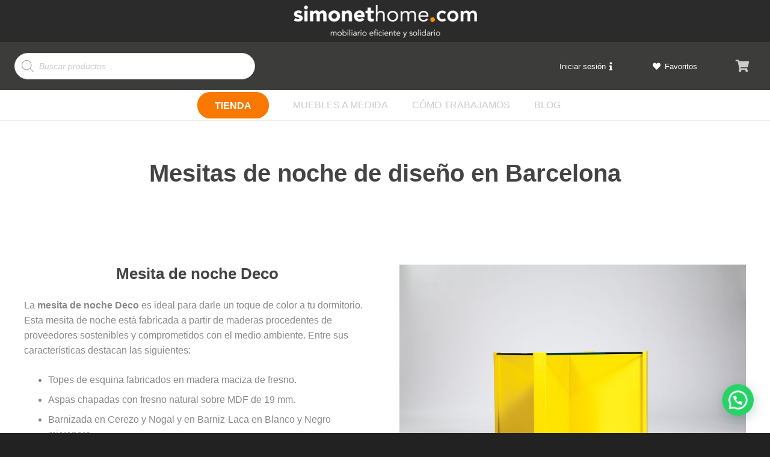

--- FILE ---
content_type: text/html; charset=UTF-8
request_url: https://simonethome.com/mesitas-de-noche-de-diseno-barcelona/
body_size: 28030
content:
<!DOCTYPE HTML>
<html lang="es">
<head>
	<meta charset="UTF-8">
	<meta name='robots' content='index, follow, max-image-preview:large, max-snippet:-1, max-video-preview:-1' />

	<!-- This site is optimized with the Yoast SEO plugin v24.9 - https://yoast.com/wordpress/plugins/seo/ -->
	<title>Mesitas de Noche en Barcelona | Simonethome</title>
	<meta name="description" content="Tienda Online de Mesitas de Noche en Barcelona. Mesas de diseño para tu habitación, comedor y resto de salas. Encuentra tu mesita de diseño" />
	<link rel="canonical" href="https://simonethome.com/mesitas-de-noche-de-diseno-barcelona/" />
	<meta property="og:locale" content="es_ES" />
	<meta property="og:type" content="article" />
	<meta property="og:title" content="Mesitas de Noche en Barcelona | Simonethome" />
	<meta property="og:description" content="Tienda Online de Mesitas de Noche en Barcelona. Mesas de diseño para tu habitación, comedor y resto de salas. Encuentra tu mesita de diseño" />
	<meta property="og:url" content="https://simonethome.com/mesitas-de-noche-de-diseno-barcelona/" />
	<meta property="og:site_name" content="simonethome.com" />
	<meta property="article:modified_time" content="2021-11-10T11:25:43+00:00" />
	<meta name="twitter:card" content="summary_large_image" />
	<meta name="twitter:label1" content="Tiempo de lectura" />
	<meta name="twitter:data1" content="8 minutos" />
	<script type="application/ld+json" class="yoast-schema-graph">{"@context":"https://schema.org","@graph":[{"@type":"WebPage","@id":"https://simonethome.com/mesitas-de-noche-de-diseno-barcelona/","url":"https://simonethome.com/mesitas-de-noche-de-diseno-barcelona/","name":"Mesitas de Noche en Barcelona | Simonethome","isPartOf":{"@id":"https://simonethome.com/#website"},"datePublished":"2020-03-27T09:53:44+00:00","dateModified":"2021-11-10T11:25:43+00:00","description":"Tienda Online de Mesitas de Noche en Barcelona. Mesas de diseño para tu habitación, comedor y resto de salas. Encuentra tu mesita de diseño","breadcrumb":{"@id":"https://simonethome.com/mesitas-de-noche-de-diseno-barcelona/#breadcrumb"},"inLanguage":"es","potentialAction":[{"@type":"ReadAction","target":["https://simonethome.com/mesitas-de-noche-de-diseno-barcelona/"]}]},{"@type":"BreadcrumbList","@id":"https://simonethome.com/mesitas-de-noche-de-diseno-barcelona/#breadcrumb","itemListElement":[{"@type":"ListItem","position":1,"name":"Portada","item":"https://simonethome.com/"},{"@type":"ListItem","position":2,"name":"Mesitas de noche de diseño en Barcelona"}]},{"@type":"WebSite","@id":"https://simonethome.com/#website","url":"https://simonethome.com/","name":"simonethome.com","description":"Mesas de dise&ntilde;o","potentialAction":[{"@type":"SearchAction","target":{"@type":"EntryPoint","urlTemplate":"https://simonethome.com/?s={search_term_string}"},"query-input":{"@type":"PropertyValueSpecification","valueRequired":true,"valueName":"search_term_string"}}],"inLanguage":"es"}]}</script>
	<!-- / Yoast SEO plugin. -->


<link rel="alternate" type="application/rss+xml" title="simonethome.com &raquo; Feed" href="https://simonethome.com/feed/" />
<link rel="alternate" type="application/rss+xml" title="simonethome.com &raquo; Feed de los comentarios" href="https://simonethome.com/comments/feed/" />
<link rel="alternate" title="oEmbed (JSON)" type="application/json+oembed" href="https://simonethome.com/wp-json/oembed/1.0/embed?url=https%3A%2F%2Fsimonethome.com%2Fmesitas-de-noche-de-diseno-barcelona%2F" />
<link rel="alternate" title="oEmbed (XML)" type="text/xml+oembed" href="https://simonethome.com/wp-json/oembed/1.0/embed?url=https%3A%2F%2Fsimonethome.com%2Fmesitas-de-noche-de-diseno-barcelona%2F&#038;format=xml" />
<meta name="viewport" content="width=device-width, initial-scale=1">
<meta name="SKYPE_TOOLBAR" content="SKYPE_TOOLBAR_PARSER_COMPATIBLE">
<meta name="theme-color" content="#2b2b2b">
<meta property="og:title" content="Mesitas de Noche en Barcelona | Simonethome">
<meta property="og:url" content="https://simonethome.com/mesitas-de-noche-de-diseno-barcelona/">
<meta property="og:locale" content="es_ES">
<meta property="og:site_name" content="simonethome.com">
<meta property="og:type" content="website">
<meta property="og:image" content="https://simonethome.com/wp-content/uploads/2021/11/Generales_11-1024x683.jpg" itemprop="image">
<style id='wp-img-auto-sizes-contain-inline-css'>
img:is([sizes=auto i],[sizes^="auto," i]){contain-intrinsic-size:3000px 1500px}
/*# sourceURL=wp-img-auto-sizes-contain-inline-css */
</style>
<style id='wp-emoji-styles-inline-css'>

	img.wp-smiley, img.emoji {
		display: inline !important;
		border: none !important;
		box-shadow: none !important;
		height: 1em !important;
		width: 1em !important;
		margin: 0 0.07em !important;
		vertical-align: -0.1em !important;
		background: none !important;
		padding: 0 !important;
	}
/*# sourceURL=wp-emoji-styles-inline-css */
</style>
<style id='wp-block-library-inline-css'>
:root{--wp-block-synced-color:#7a00df;--wp-block-synced-color--rgb:122,0,223;--wp-bound-block-color:var(--wp-block-synced-color);--wp-editor-canvas-background:#ddd;--wp-admin-theme-color:#007cba;--wp-admin-theme-color--rgb:0,124,186;--wp-admin-theme-color-darker-10:#006ba1;--wp-admin-theme-color-darker-10--rgb:0,107,160.5;--wp-admin-theme-color-darker-20:#005a87;--wp-admin-theme-color-darker-20--rgb:0,90,135;--wp-admin-border-width-focus:2px}@media (min-resolution:192dpi){:root{--wp-admin-border-width-focus:1.5px}}.wp-element-button{cursor:pointer}:root .has-very-light-gray-background-color{background-color:#eee}:root .has-very-dark-gray-background-color{background-color:#313131}:root .has-very-light-gray-color{color:#eee}:root .has-very-dark-gray-color{color:#313131}:root .has-vivid-green-cyan-to-vivid-cyan-blue-gradient-background{background:linear-gradient(135deg,#00d084,#0693e3)}:root .has-purple-crush-gradient-background{background:linear-gradient(135deg,#34e2e4,#4721fb 50%,#ab1dfe)}:root .has-hazy-dawn-gradient-background{background:linear-gradient(135deg,#faaca8,#dad0ec)}:root .has-subdued-olive-gradient-background{background:linear-gradient(135deg,#fafae1,#67a671)}:root .has-atomic-cream-gradient-background{background:linear-gradient(135deg,#fdd79a,#004a59)}:root .has-nightshade-gradient-background{background:linear-gradient(135deg,#330968,#31cdcf)}:root .has-midnight-gradient-background{background:linear-gradient(135deg,#020381,#2874fc)}:root{--wp--preset--font-size--normal:16px;--wp--preset--font-size--huge:42px}.has-regular-font-size{font-size:1em}.has-larger-font-size{font-size:2.625em}.has-normal-font-size{font-size:var(--wp--preset--font-size--normal)}.has-huge-font-size{font-size:var(--wp--preset--font-size--huge)}.has-text-align-center{text-align:center}.has-text-align-left{text-align:left}.has-text-align-right{text-align:right}.has-fit-text{white-space:nowrap!important}#end-resizable-editor-section{display:none}.aligncenter{clear:both}.items-justified-left{justify-content:flex-start}.items-justified-center{justify-content:center}.items-justified-right{justify-content:flex-end}.items-justified-space-between{justify-content:space-between}.screen-reader-text{border:0;clip-path:inset(50%);height:1px;margin:-1px;overflow:hidden;padding:0;position:absolute;width:1px;word-wrap:normal!important}.screen-reader-text:focus{background-color:#ddd;clip-path:none;color:#444;display:block;font-size:1em;height:auto;left:5px;line-height:normal;padding:15px 23px 14px;text-decoration:none;top:5px;width:auto;z-index:100000}html :where(.has-border-color){border-style:solid}html :where([style*=border-top-color]){border-top-style:solid}html :where([style*=border-right-color]){border-right-style:solid}html :where([style*=border-bottom-color]){border-bottom-style:solid}html :where([style*=border-left-color]){border-left-style:solid}html :where([style*=border-width]){border-style:solid}html :where([style*=border-top-width]){border-top-style:solid}html :where([style*=border-right-width]){border-right-style:solid}html :where([style*=border-bottom-width]){border-bottom-style:solid}html :where([style*=border-left-width]){border-left-style:solid}html :where(img[class*=wp-image-]){height:auto;max-width:100%}:where(figure){margin:0 0 1em}html :where(.is-position-sticky){--wp-admin--admin-bar--position-offset:var(--wp-admin--admin-bar--height,0px)}@media screen and (max-width:600px){html :where(.is-position-sticky){--wp-admin--admin-bar--position-offset:0px}}

/*# sourceURL=wp-block-library-inline-css */
</style><style id='global-styles-inline-css'>
:root{--wp--preset--aspect-ratio--square: 1;--wp--preset--aspect-ratio--4-3: 4/3;--wp--preset--aspect-ratio--3-4: 3/4;--wp--preset--aspect-ratio--3-2: 3/2;--wp--preset--aspect-ratio--2-3: 2/3;--wp--preset--aspect-ratio--16-9: 16/9;--wp--preset--aspect-ratio--9-16: 9/16;--wp--preset--color--black: #000000;--wp--preset--color--cyan-bluish-gray: #abb8c3;--wp--preset--color--white: #ffffff;--wp--preset--color--pale-pink: #f78da7;--wp--preset--color--vivid-red: #cf2e2e;--wp--preset--color--luminous-vivid-orange: #ff6900;--wp--preset--color--luminous-vivid-amber: #fcb900;--wp--preset--color--light-green-cyan: #7bdcb5;--wp--preset--color--vivid-green-cyan: #00d084;--wp--preset--color--pale-cyan-blue: #8ed1fc;--wp--preset--color--vivid-cyan-blue: #0693e3;--wp--preset--color--vivid-purple: #9b51e0;--wp--preset--gradient--vivid-cyan-blue-to-vivid-purple: linear-gradient(135deg,rgb(6,147,227) 0%,rgb(155,81,224) 100%);--wp--preset--gradient--light-green-cyan-to-vivid-green-cyan: linear-gradient(135deg,rgb(122,220,180) 0%,rgb(0,208,130) 100%);--wp--preset--gradient--luminous-vivid-amber-to-luminous-vivid-orange: linear-gradient(135deg,rgb(252,185,0) 0%,rgb(255,105,0) 100%);--wp--preset--gradient--luminous-vivid-orange-to-vivid-red: linear-gradient(135deg,rgb(255,105,0) 0%,rgb(207,46,46) 100%);--wp--preset--gradient--very-light-gray-to-cyan-bluish-gray: linear-gradient(135deg,rgb(238,238,238) 0%,rgb(169,184,195) 100%);--wp--preset--gradient--cool-to-warm-spectrum: linear-gradient(135deg,rgb(74,234,220) 0%,rgb(151,120,209) 20%,rgb(207,42,186) 40%,rgb(238,44,130) 60%,rgb(251,105,98) 80%,rgb(254,248,76) 100%);--wp--preset--gradient--blush-light-purple: linear-gradient(135deg,rgb(255,206,236) 0%,rgb(152,150,240) 100%);--wp--preset--gradient--blush-bordeaux: linear-gradient(135deg,rgb(254,205,165) 0%,rgb(254,45,45) 50%,rgb(107,0,62) 100%);--wp--preset--gradient--luminous-dusk: linear-gradient(135deg,rgb(255,203,112) 0%,rgb(199,81,192) 50%,rgb(65,88,208) 100%);--wp--preset--gradient--pale-ocean: linear-gradient(135deg,rgb(255,245,203) 0%,rgb(182,227,212) 50%,rgb(51,167,181) 100%);--wp--preset--gradient--electric-grass: linear-gradient(135deg,rgb(202,248,128) 0%,rgb(113,206,126) 100%);--wp--preset--gradient--midnight: linear-gradient(135deg,rgb(2,3,129) 0%,rgb(40,116,252) 100%);--wp--preset--font-size--small: 13px;--wp--preset--font-size--medium: 20px;--wp--preset--font-size--large: 36px;--wp--preset--font-size--x-large: 42px;--wp--preset--spacing--20: 0.44rem;--wp--preset--spacing--30: 0.67rem;--wp--preset--spacing--40: 1rem;--wp--preset--spacing--50: 1.5rem;--wp--preset--spacing--60: 2.25rem;--wp--preset--spacing--70: 3.38rem;--wp--preset--spacing--80: 5.06rem;--wp--preset--shadow--natural: 6px 6px 9px rgba(0, 0, 0, 0.2);--wp--preset--shadow--deep: 12px 12px 50px rgba(0, 0, 0, 0.4);--wp--preset--shadow--sharp: 6px 6px 0px rgba(0, 0, 0, 0.2);--wp--preset--shadow--outlined: 6px 6px 0px -3px rgb(255, 255, 255), 6px 6px rgb(0, 0, 0);--wp--preset--shadow--crisp: 6px 6px 0px rgb(0, 0, 0);}:where(.is-layout-flex){gap: 0.5em;}:where(.is-layout-grid){gap: 0.5em;}body .is-layout-flex{display: flex;}.is-layout-flex{flex-wrap: wrap;align-items: center;}.is-layout-flex > :is(*, div){margin: 0;}body .is-layout-grid{display: grid;}.is-layout-grid > :is(*, div){margin: 0;}:where(.wp-block-columns.is-layout-flex){gap: 2em;}:where(.wp-block-columns.is-layout-grid){gap: 2em;}:where(.wp-block-post-template.is-layout-flex){gap: 1.25em;}:where(.wp-block-post-template.is-layout-grid){gap: 1.25em;}.has-black-color{color: var(--wp--preset--color--black) !important;}.has-cyan-bluish-gray-color{color: var(--wp--preset--color--cyan-bluish-gray) !important;}.has-white-color{color: var(--wp--preset--color--white) !important;}.has-pale-pink-color{color: var(--wp--preset--color--pale-pink) !important;}.has-vivid-red-color{color: var(--wp--preset--color--vivid-red) !important;}.has-luminous-vivid-orange-color{color: var(--wp--preset--color--luminous-vivid-orange) !important;}.has-luminous-vivid-amber-color{color: var(--wp--preset--color--luminous-vivid-amber) !important;}.has-light-green-cyan-color{color: var(--wp--preset--color--light-green-cyan) !important;}.has-vivid-green-cyan-color{color: var(--wp--preset--color--vivid-green-cyan) !important;}.has-pale-cyan-blue-color{color: var(--wp--preset--color--pale-cyan-blue) !important;}.has-vivid-cyan-blue-color{color: var(--wp--preset--color--vivid-cyan-blue) !important;}.has-vivid-purple-color{color: var(--wp--preset--color--vivid-purple) !important;}.has-black-background-color{background-color: var(--wp--preset--color--black) !important;}.has-cyan-bluish-gray-background-color{background-color: var(--wp--preset--color--cyan-bluish-gray) !important;}.has-white-background-color{background-color: var(--wp--preset--color--white) !important;}.has-pale-pink-background-color{background-color: var(--wp--preset--color--pale-pink) !important;}.has-vivid-red-background-color{background-color: var(--wp--preset--color--vivid-red) !important;}.has-luminous-vivid-orange-background-color{background-color: var(--wp--preset--color--luminous-vivid-orange) !important;}.has-luminous-vivid-amber-background-color{background-color: var(--wp--preset--color--luminous-vivid-amber) !important;}.has-light-green-cyan-background-color{background-color: var(--wp--preset--color--light-green-cyan) !important;}.has-vivid-green-cyan-background-color{background-color: var(--wp--preset--color--vivid-green-cyan) !important;}.has-pale-cyan-blue-background-color{background-color: var(--wp--preset--color--pale-cyan-blue) !important;}.has-vivid-cyan-blue-background-color{background-color: var(--wp--preset--color--vivid-cyan-blue) !important;}.has-vivid-purple-background-color{background-color: var(--wp--preset--color--vivid-purple) !important;}.has-black-border-color{border-color: var(--wp--preset--color--black) !important;}.has-cyan-bluish-gray-border-color{border-color: var(--wp--preset--color--cyan-bluish-gray) !important;}.has-white-border-color{border-color: var(--wp--preset--color--white) !important;}.has-pale-pink-border-color{border-color: var(--wp--preset--color--pale-pink) !important;}.has-vivid-red-border-color{border-color: var(--wp--preset--color--vivid-red) !important;}.has-luminous-vivid-orange-border-color{border-color: var(--wp--preset--color--luminous-vivid-orange) !important;}.has-luminous-vivid-amber-border-color{border-color: var(--wp--preset--color--luminous-vivid-amber) !important;}.has-light-green-cyan-border-color{border-color: var(--wp--preset--color--light-green-cyan) !important;}.has-vivid-green-cyan-border-color{border-color: var(--wp--preset--color--vivid-green-cyan) !important;}.has-pale-cyan-blue-border-color{border-color: var(--wp--preset--color--pale-cyan-blue) !important;}.has-vivid-cyan-blue-border-color{border-color: var(--wp--preset--color--vivid-cyan-blue) !important;}.has-vivid-purple-border-color{border-color: var(--wp--preset--color--vivid-purple) !important;}.has-vivid-cyan-blue-to-vivid-purple-gradient-background{background: var(--wp--preset--gradient--vivid-cyan-blue-to-vivid-purple) !important;}.has-light-green-cyan-to-vivid-green-cyan-gradient-background{background: var(--wp--preset--gradient--light-green-cyan-to-vivid-green-cyan) !important;}.has-luminous-vivid-amber-to-luminous-vivid-orange-gradient-background{background: var(--wp--preset--gradient--luminous-vivid-amber-to-luminous-vivid-orange) !important;}.has-luminous-vivid-orange-to-vivid-red-gradient-background{background: var(--wp--preset--gradient--luminous-vivid-orange-to-vivid-red) !important;}.has-very-light-gray-to-cyan-bluish-gray-gradient-background{background: var(--wp--preset--gradient--very-light-gray-to-cyan-bluish-gray) !important;}.has-cool-to-warm-spectrum-gradient-background{background: var(--wp--preset--gradient--cool-to-warm-spectrum) !important;}.has-blush-light-purple-gradient-background{background: var(--wp--preset--gradient--blush-light-purple) !important;}.has-blush-bordeaux-gradient-background{background: var(--wp--preset--gradient--blush-bordeaux) !important;}.has-luminous-dusk-gradient-background{background: var(--wp--preset--gradient--luminous-dusk) !important;}.has-pale-ocean-gradient-background{background: var(--wp--preset--gradient--pale-ocean) !important;}.has-electric-grass-gradient-background{background: var(--wp--preset--gradient--electric-grass) !important;}.has-midnight-gradient-background{background: var(--wp--preset--gradient--midnight) !important;}.has-small-font-size{font-size: var(--wp--preset--font-size--small) !important;}.has-medium-font-size{font-size: var(--wp--preset--font-size--medium) !important;}.has-large-font-size{font-size: var(--wp--preset--font-size--large) !important;}.has-x-large-font-size{font-size: var(--wp--preset--font-size--x-large) !important;}
/*# sourceURL=global-styles-inline-css */
</style>

<style id='classic-theme-styles-inline-css'>
/*! This file is auto-generated */
.wp-block-button__link{color:#fff;background-color:#32373c;border-radius:9999px;box-shadow:none;text-decoration:none;padding:calc(.667em + 2px) calc(1.333em + 2px);font-size:1.125em}.wp-block-file__button{background:#32373c;color:#fff;text-decoration:none}
/*# sourceURL=/wp-includes/css/classic-themes.min.css */
</style>
<link rel='stylesheet' id='contact-form-7-css' href='https://simonethome.com/wp-content/plugins/contact-form-7/includes/css/styles.css?ver=5.5.2' media='all' />
<style id='woocommerce-inline-inline-css'>
.woocommerce form .form-row .required { visibility: visible; }
/*# sourceURL=woocommerce-inline-inline-css */
</style>
<link rel='stylesheet' id='yith-wcan-shortcodes-css' href='https://simonethome.com/wp-content/plugins/yith-woocommerce-ajax-navigation/assets/css/shortcodes.css?ver=4.4.0' media='all' />
<style id='yith-wcan-shortcodes-inline-css'>
:root{
	--yith-wcan-filters_colors_titles: #434343;
	--yith-wcan-filters_colors_background: #FFFFFF;
	--yith-wcan-filters_colors_accent: #A7144C;
	--yith-wcan-filters_colors_accent_r: 167;
	--yith-wcan-filters_colors_accent_g: 20;
	--yith-wcan-filters_colors_accent_b: 76;
	--yith-wcan-color_swatches_border_radius: 100%;
	--yith-wcan-color_swatches_size: 30px;
	--yith-wcan-labels_style_background: #FFFFFF;
	--yith-wcan-labels_style_background_hover: #A7144C;
	--yith-wcan-labels_style_background_active: #A7144C;
	--yith-wcan-labels_style_text: #434343;
	--yith-wcan-labels_style_text_hover: #FFFFFF;
	--yith-wcan-labels_style_text_active: #FFFFFF;
	--yith-wcan-anchors_style_text: #434343;
	--yith-wcan-anchors_style_text_hover: #A7144C;
	--yith-wcan-anchors_style_text_active: #A7144C;
}
/*# sourceURL=yith-wcan-shortcodes-inline-css */
</style>
<link rel='stylesheet' id='dgwt-wcas-style-css' href='https://simonethome.com/wp-content/plugins/ajax-search-for-woocommerce/assets/css/style.min.css?ver=1.14.0' media='all' />
<link rel='preload' as='font' type='font/woff2' crossorigin='anonymous' id='tinvwl-webfont-font-css' href='https://simonethome.com/wp-content/plugins/ti-woocommerce-wishlist/assets/fonts/tinvwl-webfont.woff2?ver=xu2uyi' media='all' />
<link rel='stylesheet' id='tinvwl-webfont-css' href='https://simonethome.com/wp-content/plugins/ti-woocommerce-wishlist/assets/css/webfont.min.css?ver=1.28.4' media='all' />
<link rel='stylesheet' id='tinvwl-css' href='https://simonethome.com/wp-content/plugins/ti-woocommerce-wishlist/assets/css/public.min.css?ver=1.28.4' media='all' />
<link rel='stylesheet' id='joinchat-css' href='https://simonethome.com/wp-content/plugins/creame-whatsapp-me/public/css/joinchat.min.css?ver=4.1.15' media='all' />
<style id='joinchat-inline-css'>
.joinchat{ --red:37; --green:211; --blue:102; }
/*# sourceURL=joinchat-inline-css */
</style>
<link rel='stylesheet' id='us-style-css' href='https://simonethome.com/wp-content/themes/Impreza/css/style.min.css?ver=8.2.1' media='all' />
<link rel='stylesheet' id='us-ripple-css' href='https://simonethome.com/wp-content/themes/Impreza/common/css/base/ripple.css?ver=8.2.1' media='all' />
<link rel='stylesheet' id='us-woocommerce-css' href='https://simonethome.com/wp-content/themes/Impreza/common/css/plugins/woocommerce.min.css?ver=8.2.1' media='all' />
<link rel="https://api.w.org/" href="https://simonethome.com/wp-json/" /><link rel="alternate" title="JSON" type="application/json" href="https://simonethome.com/wp-json/wp/v2/pages/8973" /><link rel="EditURI" type="application/rsd+xml" title="RSD" href="https://simonethome.com/xmlrpc.php?rsd" />
<meta name="generator" content="WordPress 6.9" />
<meta name="generator" content="WooCommerce 7.6.1" />
<link rel='shortlink' href='https://simonethome.com/?p=8973' />
<!-- This site is powered by WooCommerce Redsys Gateway Light v.3.0.4 - https://es.wordpress.org/plugins/woo-redsys-gateway-light/ --><style>.dgwt-wcas-ico-magnifier,.dgwt-wcas-ico-magnifier-handler{max-width:20px}.dgwt-wcas-search-wrapp{max-width:600px}</style>			<style>
				.w-search.layout_modern .w-search-close {

				}
				.w-search.layout_modern .w-search-close {
					color: rgba(0,0,0,0.5)!important;
				}
				.w-search.layout_modern .dgwt-wcas-close {
					display: none;
				}
				.w-search.layout_modern .dgwt-wcas-preloader {
					right: 20px;
				}
				.w-search.layout_fullscreen .w-form-row-field {
					top:48px;
				}
			</style>
					<script>
			if ( ! /Android|webOS|iPhone|iPad|iPod|BlackBerry|IEMobile|Opera Mini/i.test( navigator.userAgent ) ) {
				var root = document.getElementsByTagName( 'html' )[ 0 ]
				root.className += " no-touch";
			}
		</script>
			<noscript><style>.woocommerce-product-gallery{ opacity: 1 !important; }</style></noscript>
	<meta name="generator" content="Powered by WPBakery Page Builder - drag and drop page builder for WordPress."/>
<link rel="icon" href="https://simonethome.com/wp-content/uploads/2021/09/favicon-sh-64x64.png" sizes="32x32" />
<link rel="icon" href="https://simonethome.com/wp-content/uploads/2021/09/favicon-sh-300x300.png" sizes="192x192" />
<link rel="apple-touch-icon" href="https://simonethome.com/wp-content/uploads/2021/09/favicon-sh-300x300.png" />
<meta name="msapplication-TileImage" content="https://simonethome.com/wp-content/uploads/2021/09/favicon-sh-300x300.png" />
		<style id="wp-custom-css">
			.buscador input{
	border-radius: 22px !important;
}		</style>
		<style type="text/css" data-type="vc_custom-css">.page-title.page-title-default.title-size-small.title-design-centered.color-scheme-light{
    display:none;
}
.sidebar-container.col-sm-3.sidebar-right.area-sidebar-1{
    display:none;
}
.site-content.col-sm-9{
    width:100%;
}</style><noscript><style> .wpb_animate_when_almost_visible { opacity: 1; }</style></noscript>		<style id="us-icon-fonts">@font-face{font-display:block;font-style:normal;font-family:"fontawesome";font-weight:900;src:url("https://simonethome.com/wp-content/themes/Impreza/fonts/fa-solid-900.woff2?ver=8.2.1") format("woff2"),url("https://simonethome.com/wp-content/themes/Impreza/fonts/fa-solid-900.woff?ver=8.2.1") format("woff")}.fas{font-family:"fontawesome";font-weight:900}@font-face{font-display:block;font-style:normal;font-family:"fontawesome";font-weight:400;src:url("https://simonethome.com/wp-content/themes/Impreza/fonts/fa-regular-400.woff2?ver=8.2.1") format("woff2"),url("https://simonethome.com/wp-content/themes/Impreza/fonts/fa-regular-400.woff?ver=8.2.1") format("woff")}.far{font-family:"fontawesome";font-weight:400}@font-face{font-display:block;font-style:normal;font-family:"fontawesome";font-weight:300;src:url("https://simonethome.com/wp-content/themes/Impreza/fonts/fa-light-300.woff2?ver=8.2.1") format("woff2"),url("https://simonethome.com/wp-content/themes/Impreza/fonts/fa-light-300.woff?ver=8.2.1") format("woff")}.fal{font-family:"fontawesome";font-weight:300}@font-face{font-display:block;font-style:normal;font-family:"Font Awesome 5 Duotone";font-weight:900;src:url("https://simonethome.com/wp-content/themes/Impreza/fonts/fa-duotone-900.woff2?ver=8.2.1") format("woff2"),url("https://simonethome.com/wp-content/themes/Impreza/fonts/fa-duotone-900.woff?ver=8.2.1") format("woff")}.fad{font-family:"Font Awesome 5 Duotone";font-weight:900}.fad{position:relative}.fad:before{position:absolute}.fad:after{opacity:0.4}@font-face{font-display:block;font-style:normal;font-family:"Font Awesome 5 Brands";font-weight:400;src:url("https://simonethome.com/wp-content/themes/Impreza/fonts/fa-brands-400.woff2?ver=8.2.1") format("woff2"),url("https://simonethome.com/wp-content/themes/Impreza/fonts/fa-brands-400.woff?ver=8.2.1") format("woff")}.fab{font-family:"Font Awesome 5 Brands";font-weight:400}@font-face{font-display:block;font-style:normal;font-family:"Material Icons";font-weight:400;src:url("https://simonethome.com/wp-content/themes/Impreza/fonts/material-icons.woff2?ver=8.2.1") format("woff2"),url("https://simonethome.com/wp-content/themes/Impreza/fonts/material-icons.woff?ver=8.2.1") format("woff")}.material-icons{font-family:"Material Icons";font-weight:400}</style>
				<style id="us-theme-options-css">:root{--color-header-middle-bg:#161616;--color-header-middle-bg-grad:#161616;--color-header-middle-text:#ccc;--color-header-middle-text-hover:#F87800;--color-header-transparent-bg:transparent;--color-header-transparent-bg-grad:transparent;--color-header-transparent-text:#fff;--color-header-transparent-text-hover:#F87800;--color-chrome-toolbar:#2b2b2b;--color-chrome-toolbar-grad:#2b2b2b;--color-header-top-bg:#2b2b2b;--color-header-top-bg-grad:#2b2b2b;--color-header-top-text:#ccc;--color-header-top-text-hover:#F87800;--color-header-top-transparent-bg:rgba(0,0,0,0.2);--color-header-top-transparent-bg-grad:rgba(0,0,0,0.2);--color-header-top-transparent-text:rgba(255,255,255,0.66);--color-header-top-transparent-text-hover:#fff;--color-content-bg:#ffffff;--color-content-bg-grad:#ffffff;--color-content-bg-alt:#cccccc;--color-content-bg-alt-grad:#cccccc;--color-content-border:#444;--color-content-heading:#444444;--color-content-heading-grad:#444444;--color-content-text:#888888;--color-content-link:#F87800;--color-content-link-hover:#a65203;--color-content-primary:#F87800;--color-content-primary-grad:#F87800;--color-content-secondary:#ff6a3f;--color-content-secondary-grad:#ff6a3f;--color-content-faded:#888;--color-content-overlay:rgba(0,0,0,0.75);--color-content-overlay-grad:rgba(0,0,0,0.75);--color-alt-content-bg:#f3f3f3;--color-alt-content-bg-grad:#f3f3f3;--color-alt-content-bg-alt:#cccccc;--color-alt-content-bg-alt-grad:#cccccc;--color-alt-content-border:#444;--color-alt-content-heading:#444444;--color-alt-content-heading-grad:#444444;--color-alt-content-text:#888888;--color-alt-content-link:#F87800;--color-alt-content-link-hover:#ff6a3f;--color-alt-content-primary:#ff6a3f;--color-alt-content-primary-grad:linear-gradient(60deg,#ff6a3f,#df1238);--color-alt-content-secondary:#ff6a3f;--color-alt-content-secondary-grad:#ff6a3f;--color-alt-content-faded:#888;--color-alt-content-overlay:#e95095;--color-alt-content-overlay-grad:linear-gradient(135deg,#e95095,rgba(233,80,149,0.75));--color-footer-bg:#161616;--color-footer-bg-grad:#161616;--color-footer-bg-alt:#2b2b2b;--color-footer-bg-alt-grad:#2b2b2b;--color-footer-border:#444;--color-footer-text:#888;--color-footer-link:#F87800;--color-footer-link-hover:#ff6a3f;--color-subfooter-bg:#2b2b2b;--color-subfooter-bg-grad:#2b2b2b;--color-subfooter-bg-alt:#161616;--color-subfooter-bg-alt-grad:#161616;--color-subfooter-border:#444;--color-subfooter-text:#888;--color-subfooter-link:#F87800;--color-subfooter-link-hover:#ff6a3f;--color-content-primary-faded:rgba(248,120,0,0.15);--box-shadow:0 5px 15px rgba(0,0,0,.15);--box-shadow-up:0 -5px 15px rgba(0,0,0,.15);--site-content-width:1250px;--font-body:Verdana,Geneva,sans-serif}.has-content-primary-color{color:var(--color-content-primary)}.has-content-primary-background-color{background:var(--color-content-primary-grad)}.has-content-secondary-color{color:var(--color-content-secondary)}.has-content-secondary-background-color{background:var(--color-content-secondary-grad)}.has-content-heading-color{color:var(--color-content-heading)}.has-content-heading-background-color{background:var(--color-content-heading-grad)}.has-content-text-color{color:var(--color-content-text)}.has-content-text-background-color{background:var(--color-content-text-grad)}.has-content-faded-color{color:var(--color-content-faded)}.has-content-faded-background-color{background:var(--color-content-faded-grad)}.has-content-border-color{color:var(--color-content-border)}.has-content-border-background-color{background:var(--color-content-border-grad)}.has-content-bg-alt-color{color:var(--color-content-bg-alt)}.has-content-bg-alt-background-color{background:var(--color-content-bg-alt-grad)}.has-content-bg-color{color:var(--color-content-bg)}.has-content-bg-background-color{background:var(--color-content-bg-grad)}html,.l-header .widget,.menu-item-object-us_page_block{font-family:var(--font-body);font-weight:;font-size:16px;line-height:25px}h1{font-family:var(--font-h1);font-weight:600;font-size:3.6rem;line-height:1.2;letter-spacing:0;margin-bottom:1.5rem}h2{font-family:var(--font-h2);font-weight:400;font-size:2.3rem;line-height:1.2;letter-spacing:0;margin-bottom:1.5rem}h3{font-family:var(--font-h3);font-weight:400;font-size:1.7rem;line-height:1.2;letter-spacing:0;margin-bottom:1.5rem}.woocommerce-Reviews-title,.widgettitle,h4{font-family:var(--font-h4);font-weight:400;font-size:1.5rem;line-height:1.2;letter-spacing:0;margin-bottom:1.5rem}h5{font-family:var(--font-h5);font-weight:400;font-size:1.4rem;line-height:1.2;letter-spacing:0;margin-bottom:1.5rem}h6{font-family:var(--font-h6);font-weight:400;font-size:1.3rem;line-height:1.2;letter-spacing:0;margin-bottom:1.5rem}@media (max-width:767px){html{font-size:15px;line-height:28px}h1{font-size:2.2rem}h1.vc_custom_heading:not([class*="us_custom_"]){font-size:2.2rem!important}h2{font-size:2.0rem}h2.vc_custom_heading:not([class*="us_custom_"]){font-size:2.0rem!important}h3{font-size:1.40rem}h3.vc_custom_heading:not([class*="us_custom_"]){font-size:1.40rem!important}h4,.woocommerce-Reviews-title,.widgettitle{font-size:1.5rem}h4.vc_custom_heading:not([class*="us_custom_"]){font-size:1.5rem!important}h5{font-size:1.4rem}h5.vc_custom_heading:not([class*="us_custom_"]){font-size:1.4rem!important}h6{font-size:1.3rem}h6.vc_custom_heading:not([class*="us_custom_"]){font-size:1.3rem!important}}body{background:#222}.l-canvas.type_boxed,.l-canvas.type_boxed .l-subheader,.l-canvas.type_boxed~.l-footer{max-width:1300px}.l-subheader-h,.l-section-h,.l-main .aligncenter,.w-tabs-section-content-h{max-width:1250px}.post-password-form{max-width:calc(1250px + 5rem)}@media screen and (max-width:1330px){.l-main .aligncenter{max-width:calc(100vw - 5rem)}}@media screen and (min-width:1330px){.l-main .alignfull{margin-left:calc( var(--site-content-width) / 2 - 50vw );margin-right:calc( var(--site-content-width) / 2 - 50vw )}}.wpb_text_column:not(:last-child){margin-bottom:1.5rem}@media (min-width:1281px){body.usb_preview .hide_on_default{opacity:0.25!important}body:not(.usb_preview) .hide_on_default{display:none!important}}@media (min-width:1025px) and (max-width:1280px){body.usb_preview .hide_on_laptops{opacity:0.25!important}body:not(.usb_preview) .hide_on_laptops{display:none!important}}@media (min-width:601px) and (max-width:1024px){body.usb_preview .hide_on_tablets{opacity:0.25!important}body:not(.usb_preview) .hide_on_tablets{display:none!important}}@media (max-width:600px){body.usb_preview .hide_on_mobiles{opacity:0.25!important}body:not(.usb_preview) .hide_on_mobiles{display:none!important}}@media (max-width:767px){.l-canvas{overflow:hidden}.g-cols.via_flex.reversed{flex-direction:column-reverse}.g-cols.via_grid.reversed>div:last-of-type{order:-1}.g-cols.via_flex>div:not([class*=" vc_col-"]){width:100%;margin:0 0 1.5rem}.g-cols.via_grid.tablets-cols_inherit.mobiles-cols_1{grid-template-columns:100%}.g-cols.via_flex.type_boxes>div,.g-cols.via_flex.reversed>div:first-child,.g-cols.via_flex:not(.reversed)>div:last-child,.g-cols.via_flex>div.has_bg_color{margin-bottom:0}.g-cols.via_flex.type_default>.wpb_column.stretched{margin-left:-1rem;margin-right:-1rem;width:auto}.g-cols.via_grid>.wpb_column.stretched,.g-cols.via_flex.type_boxes>.wpb_column.stretched{margin-left:-2.5rem;margin-right:-2.5rem;width:auto}.vc_column-inner.type_sticky>.wpb_wrapper,.vc_column_container.type_sticky>.vc_column-inner{top:0!important}}@media (min-width:768px){body:not(.rtl) .l-section.for_sidebar.at_left>div>.l-sidebar,.rtl .l-section.for_sidebar.at_right>div>.l-sidebar{order:-1}.vc_column_container.type_sticky>.vc_column-inner,.vc_column-inner.type_sticky>.wpb_wrapper{position:-webkit-sticky;position:sticky}.l-section.type_sticky{position:-webkit-sticky;position:sticky;top:0;z-index:11;transform:translateZ(0); transition:top 0.3s cubic-bezier(.78,.13,.15,.86) 0.1s}.admin-bar .l-section.type_sticky{top:32px}.l-section.type_sticky>.l-section-h{transition:padding-top 0.3s}.header_hor .l-header.pos_fixed:not(.down)~.l-main .l-section.type_sticky:not(:first-of-type){top:var(--header-sticky-height)}.admin-bar.header_hor .l-header.pos_fixed:not(.down)~.l-main .l-section.type_sticky:not(:first-of-type){top:calc( var(--header-sticky-height) + 32px )}.header_hor .l-header.pos_fixed.sticky:not(.down)~.l-main .l-section.type_sticky:first-of-type>.l-section-h{padding-top:var(--header-sticky-height)}}@media screen and (min-width:1330px){.g-cols.via_flex.type_default>.wpb_column.stretched:first-of-type{margin-left:calc( var(--site-content-width) / 2 + 1.5rem - 50vw)}.g-cols.via_flex.type_default>.wpb_column.stretched:last-of-type{margin-right:calc( var(--site-content-width) / 2 + 1.5rem - 50vw)}.g-cols.via_grid>.wpb_column.stretched:first-of-type,.g-cols.via_flex.type_boxes>.wpb_column.stretched:first-of-type{margin-left:calc( var(--site-content-width) / 2 - 50vw )}.g-cols.via_grid>.wpb_column.stretched:last-of-type,.g-cols.via_flex.type_boxes>.wpb_column.stretched:last-of-type{margin-right:calc( var(--site-content-width) / 2 - 50vw )}}@media (max-width:600px){.w-form-row.for_submit .w-btn{font-size:var(--btn-size-mobiles)!important}}a,button,input[type="submit"],.ui-slider-handle{outline:none!important}.w-header-show{background:rgba(0,0,0,0.3)}.no-touch .w-header-show:hover{background:var(--color-content-primary-grad)}button[type="submit"]:not(.w-btn),input[type="submit"]{font-family:var(--font-body);font-size:16px;line-height:1.2!important;font-weight:700;font-style:normal;text-transform:none;letter-spacing:0em;border-radius:2.6em;padding:0.8em 1.8em;box-shadow:0 0em 0em rgba(0,0,0,0.2);background:var(--color-header-middle-text-hover);border-color:transparent;color:#ffffff!important}button[type="submit"]:not(.w-btn):before,input[type="submit"]{border-width:0px}.no-touch button[type="submit"]:not(.w-btn):hover,.no-touch input[type="submit"]:hover{box-shadow:0 0em 0em rgba(0,0,0,0.2);background:var(--color-header-middle-bg);border-color:transparent;color:#ffffff!important}.woocommerce .button.alt,.woocommerce .button.checkout,.woocommerce .button.add_to_cart_button,.us-nav-style_1>*,.navstyle_1>.owl-nav div,.us-btn-style_1{font-family:var(--font-body);font-size:16px;line-height:1.2!important;font-weight:700;font-style:normal;text-transform:none;letter-spacing:0em;border-radius:2.6em;padding:0.8em 1.8em;background:var(--color-header-middle-text-hover);border-color:transparent;color:#ffffff!important;box-shadow:0 0em 0em rgba(0,0,0,0.2)}.woocommerce .button.alt:before,.woocommerce .button.checkout:before,.woocommerce .button.add_to_cart_button:before,.us-nav-style_1>*:before,.navstyle_1>.owl-nav div:before,.us-btn-style_1:before{border-width:0px}.no-touch .woocommerce .button.alt:hover,.no-touch .woocommerce .button.checkout:hover,.no-touch .woocommerce .button.add_to_cart_button:hover,.us-nav-style_1>span.current,.no-touch .us-nav-style_1>a:hover,.no-touch .navstyle_1>.owl-nav div:hover,.no-touch .us-btn-style_1:hover{box-shadow:0 0em 0em rgba(0,0,0,0.2);background:var(--color-header-middle-bg);border-color:transparent;color:#ffffff!important}.us-nav-style_1>*{min-width:calc(1.2em + 2 * 0.8em)}.woocommerce .button,.woocommerce .actions .button,.us-nav-style_2>*,.navstyle_2>.owl-nav div,.us-btn-style_2{font-family:var(--font-body);font-size:16px;line-height:1.2!important;font-weight:700;font-style:normal;text-transform:none;letter-spacing:0em;border-radius:0px;padding:0.8em 1.8em;background:var(--color-header-middle-text-hover);border-color:transparent;color:var(--color-header-transparent-text)!important;box-shadow:0 0em 0em rgba(0,0,0,0.2)}.woocommerce .button:before,.woocommerce .actions .button:before,.us-nav-style_2>*:before,.navstyle_2>.owl-nav div:before,.us-btn-style_2:before{border-width:0px}.no-touch .woocommerce .button:hover,.no-touch .woocommerce .actions .button:hover,.us-nav-style_2>span.current,.no-touch .us-nav-style_2>a:hover,.no-touch .navstyle_2>.owl-nav div:hover,.no-touch .us-btn-style_2:hover{box-shadow:0 0em 0em rgba(0,0,0,0.2);background:#333333;border-color:transparent;color:#ffffff!important}.us-nav-style_2>*{min-width:calc(1.2em + 2 * 0.8em)}.us-nav-style_4>*,.navstyle_4>.owl-nav div,.us-btn-style_4{font-family:var(--font-body);font-size:16px;line-height:1.20!important;font-weight:700;font-style:normal;text-transform:none;letter-spacing:0em;border-radius:0px;padding:0.8em 1.8em;background:var(--color-header-transparent-bg);border-color:var(--color-header-middle-text-hover);color:var(--color-header-middle-bg)!important;box-shadow:0 0em 0em rgba(0,0,0,0.2)}.us-nav-style_4>*:before,.navstyle_4>.owl-nav div:before,.us-btn-style_4:before{border-width:1px}.us-nav-style_4>span.current,.no-touch .us-nav-style_4>a:hover,.no-touch .navstyle_4>.owl-nav div:hover,.no-touch .us-btn-style_4:hover{box-shadow:0 0em 0em rgba(0,0,0,0.2);background:var(--color-header-middle-text-hover);border-color:transparent;color:#ffffff!important}.us-nav-style_4>*{min-width:calc(1.20em + 2 * 0.8em)}.us-nav-style_6>*,.navstyle_6>.owl-nav div,.us-btn-style_6{font-family:var(--font-body);font-size:13px;line-height:1.20!important;font-weight:600;font-style:normal;text-transform:none;letter-spacing:0em;border-radius:0px;padding:0.8em 1.8em;background:var(--color-header-transparent-bg);border-color:rgba(204,204,204,0.70);color:var(--color-header-middle-bg)!important;box-shadow:0 0em 0em rgba(0,0,0,0.2)}.us-nav-style_6>*:before,.navstyle_6>.owl-nav div:before,.us-btn-style_6:before{border-width:1px}.us-nav-style_6>span.current,.no-touch .us-nav-style_6>a:hover,.no-touch .navstyle_6>.owl-nav div:hover,.no-touch .us-btn-style_6:hover{box-shadow:0 0em 0em rgba(0,0,0,0.2);background:var(--color-header-middle-text-hover);border-color:transparent;color:#ffffff!important}.us-nav-style_6>*{min-width:calc(1.20em + 2 * 0.8em)}.us-nav-style_5>*,.navstyle_5>.owl-nav div,.us-btn-style_5{font-family:var(--font-body);font-size:16px;line-height:1.20!important;font-weight:700;font-style:normal;text-transform:none;letter-spacing:0em;border-radius:0px;padding:0.8em 1.8em;background:var(--color-header-transparent-bg);border-color:var(--color-header-middle-text-hover);color:#ffffff!important;box-shadow:0 0em 0em rgba(0,0,0,0.2)}.us-nav-style_5>*:before,.navstyle_5>.owl-nav div:before,.us-btn-style_5:before{border-width:2px}.us-nav-style_5>span.current,.no-touch .us-nav-style_5>a:hover,.no-touch .navstyle_5>.owl-nav div:hover,.no-touch .us-btn-style_5:hover{box-shadow:0 0em 0em rgba(0,0,0,0.2);background:var(--color-header-middle-text-hover);border-color:transparent;color:#161616!important}.us-nav-style_5>*{min-width:calc(1.20em + 2 * 0.8em)}.us-nav-style_3>*,.navstyle_3>.owl-nav div,.us-btn-style_3{font-family:var(--font-body);font-size:13px;line-height:1.2!important;font-weight:400;font-style:normal;text-transform:none;letter-spacing:0em;border-radius:0.3em;padding:0.8em 1.8em;background:var(--color-header-transparent-bg);border-color:transparent;color:#ffffff!important;box-shadow:0 0em 0em rgba(0,0,0,0.2)}.us-nav-style_3>*:before,.navstyle_3>.owl-nav div:before,.us-btn-style_3:before{border-width:2px}.us-nav-style_3>span.current,.no-touch .us-nav-style_3>a:hover,.no-touch .navstyle_3>.owl-nav div:hover,.no-touch .us-btn-style_3:hover{box-shadow:0 0em 0em rgba(0,0,0,0.2);background:transparent;border-color:var(--color-header-transparent-bg);color:var(--color-content-secondary)!important}.us-nav-style_3>*{min-width:calc(1.2em + 2 * 0.8em)}.w-filter.state_desktop.style_drop_default .w-filter-item-title,.select2-selection,select,textarea,input:not([type="submit"]),.w-form-checkbox,.w-form-radio{font-size:1rem;font-weight:400;letter-spacing:0em;border-width:0px;border-radius:0rem;background:#f5f5f5;border-color:#e8e8e8;color:#333;box-shadow:0px 1px 0px 0px rgba(0,0,0,0.08) inset}body .select2-dropdown{background:#f5f5f5;color:#333}.w-filter.state_desktop.style_drop_default .w-filter-item-title,.select2-selection,select,input:not([type="submit"]){min-height:2.8rem;line-height:2.8rem;padding:0 0.8rem}select{height:2.8rem}textarea{padding:calc(2.8rem/2 + 0px - 0.7em) 0.8rem}.w-filter.state_desktop.style_drop_default .w-filter-item-title:focus,.select2-container--open .select2-selection,select:focus,textarea:focus,input:not([type="submit"]):focus,input:focus + .w-form-checkbox,input:focus + .w-form-radio{box-shadow:0px 0px 0px 2px #e95095}.woocommerce-ordering:after,.woocommerce-select:after,.widget_product_search form:after,.w-filter-item[data-ui_type="dropdown"] .w-filter-item-values:after,.w-filter.state_desktop.style_drop_default .w-filter-item-title:after,.w-order-select:after,.select2-selection__arrow:after,.w-search-form-btn,.widget_search form:after,.w-form-row-field:after{font-size:1rem;margin:0 0.8rem;color:#333}.w-form-row-field>i{font-size:1rem;top:calc(2.8rem/2);margin:0px;padding:0 0.8rem;color:#333}.w-form-row.with_icon input,.w-form-row.with_icon textarea,.w-form-row.with_icon select{padding-left:calc(1.8em + 0.8rem)}.w-form-row.move_label .w-form-row-label{font-size:1rem;top:calc(2.8rem/2 + 0px - 0.7em);margin:0 0.8rem;background-color:#f5f5f5;color:#333}.w-form-row.with_icon.move_label .w-form-row-label{margin-left:calc(1.6em + 0.8rem)}.style_phone6-1>*{background-image:url(https://simonethome.com/wp-content/themes/Impreza/img/phone-6-black-real.png)}.style_phone6-2>*{background-image:url(https://simonethome.com/wp-content/themes/Impreza/img/phone-6-white-real.png)}.style_phone6-3>*{background-image:url(https://simonethome.com/wp-content/themes/Impreza/img/phone-6-black-flat.png)}.style_phone6-4>*{background-image:url(https://simonethome.com/wp-content/themes/Impreza/img/phone-6-white-flat.png)}.leaflet-default-icon-path{background-image:url(https://simonethome.com/wp-content/themes/Impreza/common/css/vendor/images/marker-icon.png)}.woocommerce-product-gallery{display:flex}.woocommerce-product-gallery ol{display:block;order:-1}.woocommerce-product-gallery ol>li{width:4.9rem}.woocommerce-product-gallery ol{margin:-2px 2px -2px -2px}.rtl .woocommerce-product-gallery ol{margin:-2px -2px -2px 2px}.woocommerce-product-gallery ol>li{padding:2px}</style>
				<style id="us-header-css"> .l-subheader.at_top,.l-subheader.at_top .w-dropdown-list,.l-subheader.at_top .type_mobile .w-nav-list.level_1{background:var(--color-header-top-bg);color:var(--color-header-top-text)}.no-touch .l-subheader.at_top a:hover,.no-touch .l-header.bg_transparent .l-subheader.at_top .w-dropdown.opened a:hover{color:var(--color-header-top-text-hover)}.l-header.bg_transparent:not(.sticky) .l-subheader.at_top{background:var(--color-header-top-transparent-bg);color:var(--color-header-top-transparent-text)}.no-touch .l-header.bg_transparent:not(.sticky) .at_top .w-cart-link:hover,.no-touch .l-header.bg_transparent:not(.sticky) .at_top .w-text a:hover,.no-touch .l-header.bg_transparent:not(.sticky) .at_top .w-html a:hover,.no-touch .l-header.bg_transparent:not(.sticky) .at_top .w-nav>a:hover,.no-touch .l-header.bg_transparent:not(.sticky) .at_top .w-menu a:hover,.no-touch .l-header.bg_transparent:not(.sticky) .at_top .w-search>a:hover,.no-touch .l-header.bg_transparent:not(.sticky) .at_top .w-dropdown a:hover,.no-touch .l-header.bg_transparent:not(.sticky) .at_top .type_desktop .menu-item.level_1:hover>a{color:var(--color-header-top-transparent-text-hover)}.l-subheader.at_middle,.l-subheader.at_middle .w-dropdown-list,.l-subheader.at_middle .type_mobile .w-nav-list.level_1{background:#3C3C3B;color:var(--color-header-middle-text)}.no-touch .l-subheader.at_middle a:hover,.no-touch .l-header.bg_transparent .l-subheader.at_middle .w-dropdown.opened a:hover{color:var(--color-header-middle-text-hover)}.l-header.bg_transparent:not(.sticky) .l-subheader.at_middle{background:var(--color-header-transparent-bg);color:var(--color-header-transparent-text)}.no-touch .l-header.bg_transparent:not(.sticky) .at_middle .w-cart-link:hover,.no-touch .l-header.bg_transparent:not(.sticky) .at_middle .w-text a:hover,.no-touch .l-header.bg_transparent:not(.sticky) .at_middle .w-html a:hover,.no-touch .l-header.bg_transparent:not(.sticky) .at_middle .w-nav>a:hover,.no-touch .l-header.bg_transparent:not(.sticky) .at_middle .w-menu a:hover,.no-touch .l-header.bg_transparent:not(.sticky) .at_middle .w-search>a:hover,.no-touch .l-header.bg_transparent:not(.sticky) .at_middle .w-dropdown a:hover,.no-touch .l-header.bg_transparent:not(.sticky) .at_middle .type_desktop .menu-item.level_1:hover>a{color:var(--color-header-transparent-text-hover)}.l-subheader.at_bottom,.l-subheader.at_bottom .w-dropdown-list,.l-subheader.at_bottom .type_mobile .w-nav-list.level_1{background:var(--color-header-transparent-text);color:var(--color-header-middle-text)}.no-touch .l-subheader.at_bottom a:hover,.no-touch .l-header.bg_transparent .l-subheader.at_bottom .w-dropdown.opened a:hover{color:var(--color-header-middle-text-hover)}.l-header.bg_transparent:not(.sticky) .l-subheader.at_bottom{background:var(--color-header-transparent-bg);color:var(--color-header-transparent-text)}.no-touch .l-header.bg_transparent:not(.sticky) .at_bottom .w-cart-link:hover,.no-touch .l-header.bg_transparent:not(.sticky) .at_bottom .w-text a:hover,.no-touch .l-header.bg_transparent:not(.sticky) .at_bottom .w-html a:hover,.no-touch .l-header.bg_transparent:not(.sticky) .at_bottom .w-nav>a:hover,.no-touch .l-header.bg_transparent:not(.sticky) .at_bottom .w-menu a:hover,.no-touch .l-header.bg_transparent:not(.sticky) .at_bottom .w-search>a:hover,.no-touch .l-header.bg_transparent:not(.sticky) .at_bottom .w-dropdown a:hover,.no-touch .l-header.bg_transparent:not(.sticky) .at_bottom .type_desktop .menu-item.level_1:hover>a{color:var(--color-header-transparent-text-hover)}.header_ver .l-header{background:#3C3C3B;color:var(--color-header-middle-text)}@media (min-width:1281px){.hidden_for_default{display:none!important}.l-subheader.at_top{display:none}.l-header{position:relative;z-index:111;width:100%}.l-subheader{margin:0 auto}.l-subheader.width_full{padding-left:1.5rem;padding-right:1.5rem}.l-subheader-h{display:flex;align-items:center;position:relative;margin:0 auto;height:inherit}.w-header-show{display:none}.l-header.pos_fixed{position:fixed;left:0}.l-header.pos_fixed:not(.notransition) .l-subheader{transition-property:transform,background,box-shadow,line-height,height;transition-duration:0.3s;transition-timing-function:cubic-bezier(.78,.13,.15,.86)}.header_hor .l-header.sticky_auto_hide{transition:transform 0.3s cubic-bezier(.78,.13,.15,.86) 0.1s}.header_hor .l-header.sticky_auto_hide.down{transform:translateY(-110%)}.l-header.bg_transparent:not(.sticky) .l-subheader{box-shadow:none!important;background:none}.l-header.bg_transparent~.l-main .l-section.width_full.height_auto:first-of-type>.l-section-h{padding-top:0!important;padding-bottom:0!important}.l-header.pos_static.bg_transparent{position:absolute;left:0}.l-subheader.width_full .l-subheader-h{max-width:none!important}.l-header.shadow_thin .l-subheader.at_middle,.l-header.shadow_thin .l-subheader.at_bottom{box-shadow:0 1px 0 rgba(0,0,0,0.08)}.l-header.shadow_wide .l-subheader.at_middle,.l-header.shadow_wide .l-subheader.at_bottom{box-shadow:0 3px 5px -1px rgba(0,0,0,0.1),0 2px 1px -1px rgba(0,0,0,0.05)}.header_hor .l-subheader-cell>.w-cart{margin-left:0;margin-right:0}:root{--header-height:140px;--header-sticky-height:110px}.l-header:before{content:'140'}.l-header.sticky:before{content:'110'}.l-subheader.at_top{line-height:40px;height:40px}.l-header.sticky .l-subheader.at_top{line-height:40px;height:40px}.l-subheader.at_middle{line-height:90px;height:90px}.l-header.sticky .l-subheader.at_middle{line-height:60px;height:60px}.l-subheader.at_bottom{line-height:50px;height:50px}.l-header.sticky .l-subheader.at_bottom{line-height:50px;height:50px}.headerinpos_above .l-header.pos_fixed{overflow:hidden;transition:transform 0.3s;transform:translate3d(0,-100%,0)}.headerinpos_above .l-header.pos_fixed.sticky{overflow:visible;transform:none}.headerinpos_above .l-header.pos_fixed~.l-section>.l-section-h,.headerinpos_above .l-header.pos_fixed~.l-main .l-section:first-of-type>.l-section-h{padding-top:0!important}.headerinpos_below .l-header.pos_fixed:not(.sticky){position:absolute;top:100%}.headerinpos_below .l-header.pos_fixed~.l-main>.l-section:first-of-type>.l-section-h{padding-top:0!important}.headerinpos_below .l-header.pos_fixed~.l-main .l-section.full_height:nth-of-type(2){min-height:100vh}.headerinpos_below .l-header.pos_fixed~.l-main>.l-section:nth-of-type(2)>.l-section-h{padding-top:var(--header-height)}.headerinpos_bottom .l-header.pos_fixed:not(.sticky){position:absolute;top:100vh}.headerinpos_bottom .l-header.pos_fixed~.l-main>.l-section:first-of-type>.l-section-h{padding-top:0!important}.headerinpos_bottom .l-header.pos_fixed~.l-main>.l-section:first-of-type>.l-section-h{padding-bottom:var(--header-height)}.headerinpos_bottom .l-header.pos_fixed.bg_transparent~.l-main .l-section.valign_center:not(.height_auto):first-of-type>.l-section-h{top:calc( var(--header-height) / 2 )}.headerinpos_bottom .l-header.pos_fixed:not(.sticky) .w-cart-dropdown,.headerinpos_bottom .l-header.pos_fixed:not(.sticky) .w-nav.type_desktop .w-nav-list.level_2{bottom:100%;transform-origin:0 100%}.headerinpos_bottom .l-header.pos_fixed:not(.sticky) .w-nav.type_mobile.m_layout_dropdown .w-nav-list.level_1{top:auto;bottom:100%;box-shadow:var(--box-shadow-up)}.headerinpos_bottom .l-header.pos_fixed:not(.sticky) .w-nav.type_desktop .w-nav-list.level_3,.headerinpos_bottom .l-header.pos_fixed:not(.sticky) .w-nav.type_desktop .w-nav-list.level_4{top:auto;bottom:0;transform-origin:0 100%}.headerinpos_bottom .l-header.pos_fixed:not(.sticky) .w-dropdown-list{top:auto;bottom:-0.4em;padding-top:0.4em;padding-bottom:2.4em}.admin-bar .l-header.pos_static.bg_solid~.l-main .l-section.full_height:first-of-type{min-height:calc( 100vh - var(--header-height) - 32px )}.admin-bar .l-header.pos_fixed:not(.sticky_auto_hide)~.l-main .l-section.full_height:not(:first-of-type){min-height:calc( 100vh - var(--header-sticky-height) - 32px )}.admin-bar.headerinpos_below .l-header.pos_fixed~.l-main .l-section.full_height:nth-of-type(2){min-height:calc(100vh - 32px)}}@media (min-width:1025px) and (max-width:1280px){.hidden_for_default{display:none!important}.l-header{position:relative;z-index:111;width:100%}.l-subheader{margin:0 auto}.l-subheader.width_full{padding-left:1.5rem;padding-right:1.5rem}.l-subheader-h{display:flex;align-items:center;position:relative;margin:0 auto;height:inherit}.w-header-show{display:none}.l-header.pos_fixed{position:fixed;left:0}.l-header.pos_fixed:not(.notransition) .l-subheader{transition-property:transform,background,box-shadow,line-height,height;transition-duration:0.3s;transition-timing-function:cubic-bezier(.78,.13,.15,.86)}.header_hor .l-header.sticky_auto_hide{transition:transform 0.3s cubic-bezier(.78,.13,.15,.86) 0.1s}.header_hor .l-header.sticky_auto_hide.down{transform:translateY(-110%)}.l-header.bg_transparent:not(.sticky) .l-subheader{box-shadow:none!important;background:none}.l-header.bg_transparent~.l-main .l-section.width_full.height_auto:first-of-type>.l-section-h{padding-top:0!important;padding-bottom:0!important}.l-header.pos_static.bg_transparent{position:absolute;left:0}.l-subheader.width_full .l-subheader-h{max-width:none!important}.l-header.shadow_thin .l-subheader.at_middle,.l-header.shadow_thin .l-subheader.at_bottom{box-shadow:0 1px 0 rgba(0,0,0,0.08)}.l-header.shadow_wide .l-subheader.at_middle,.l-header.shadow_wide .l-subheader.at_bottom{box-shadow:0 3px 5px -1px rgba(0,0,0,0.1),0 2px 1px -1px rgba(0,0,0,0.05)}.header_hor .l-subheader-cell>.w-cart{margin-left:0;margin-right:0}:root{--header-height:200px;--header-sticky-height:180px}.l-header:before{content:'200'}.l-header.sticky:before{content:'180'}.l-subheader.at_top{line-height:70px;height:70px}.l-header.sticky .l-subheader.at_top{line-height:70px;height:70px}.l-subheader.at_middle{line-height:80px;height:80px}.l-header.sticky .l-subheader.at_middle{line-height:60px;height:60px}.l-subheader.at_bottom{line-height:50px;height:50px}.l-header.sticky .l-subheader.at_bottom{line-height:50px;height:50px}.headerinpos_above .l-header.pos_fixed{overflow:hidden;transition:transform 0.3s;transform:translate3d(0,-100%,0)}.headerinpos_above .l-header.pos_fixed.sticky{overflow:visible;transform:none}.headerinpos_above .l-header.pos_fixed~.l-section>.l-section-h,.headerinpos_above .l-header.pos_fixed~.l-main .l-section:first-of-type>.l-section-h{padding-top:0!important}.headerinpos_below .l-header.pos_fixed:not(.sticky){position:absolute;top:100%}.headerinpos_below .l-header.pos_fixed~.l-main>.l-section:first-of-type>.l-section-h{padding-top:0!important}.headerinpos_below .l-header.pos_fixed~.l-main .l-section.full_height:nth-of-type(2){min-height:100vh}.headerinpos_below .l-header.pos_fixed~.l-main>.l-section:nth-of-type(2)>.l-section-h{padding-top:var(--header-height)}.headerinpos_bottom .l-header.pos_fixed:not(.sticky){position:absolute;top:100vh}.headerinpos_bottom .l-header.pos_fixed~.l-main>.l-section:first-of-type>.l-section-h{padding-top:0!important}.headerinpos_bottom .l-header.pos_fixed~.l-main>.l-section:first-of-type>.l-section-h{padding-bottom:var(--header-height)}.headerinpos_bottom .l-header.pos_fixed.bg_transparent~.l-main .l-section.valign_center:not(.height_auto):first-of-type>.l-section-h{top:calc( var(--header-height) / 2 )}.headerinpos_bottom .l-header.pos_fixed:not(.sticky) .w-cart-dropdown,.headerinpos_bottom .l-header.pos_fixed:not(.sticky) .w-nav.type_desktop .w-nav-list.level_2{bottom:100%;transform-origin:0 100%}.headerinpos_bottom .l-header.pos_fixed:not(.sticky) .w-nav.type_mobile.m_layout_dropdown .w-nav-list.level_1{top:auto;bottom:100%;box-shadow:var(--box-shadow-up)}.headerinpos_bottom .l-header.pos_fixed:not(.sticky) .w-nav.type_desktop .w-nav-list.level_3,.headerinpos_bottom .l-header.pos_fixed:not(.sticky) .w-nav.type_desktop .w-nav-list.level_4{top:auto;bottom:0;transform-origin:0 100%}.headerinpos_bottom .l-header.pos_fixed:not(.sticky) .w-dropdown-list{top:auto;bottom:-0.4em;padding-top:0.4em;padding-bottom:2.4em}.admin-bar .l-header.pos_static.bg_solid~.l-main .l-section.full_height:first-of-type{min-height:calc( 100vh - var(--header-height) - 32px )}.admin-bar .l-header.pos_fixed:not(.sticky_auto_hide)~.l-main .l-section.full_height:not(:first-of-type){min-height:calc( 100vh - var(--header-sticky-height) - 32px )}.admin-bar.headerinpos_below .l-header.pos_fixed~.l-main .l-section.full_height:nth-of-type(2){min-height:calc(100vh - 32px)}}@media (min-width:601px) and (max-width:1024px){.hidden_for_default{display:none!important}.l-header{position:relative;z-index:111;width:100%}.l-subheader{margin:0 auto}.l-subheader.width_full{padding-left:1.5rem;padding-right:1.5rem}.l-subheader-h{display:flex;align-items:center;position:relative;margin:0 auto;height:inherit}.w-header-show{display:none}.l-header.pos_fixed{position:fixed;left:0}.l-header.pos_fixed:not(.notransition) .l-subheader{transition-property:transform,background,box-shadow,line-height,height;transition-duration:0.3s;transition-timing-function:cubic-bezier(.78,.13,.15,.86)}.header_hor .l-header.sticky_auto_hide{transition:transform 0.3s cubic-bezier(.78,.13,.15,.86) 0.1s}.header_hor .l-header.sticky_auto_hide.down{transform:translateY(-110%)}.l-header.bg_transparent:not(.sticky) .l-subheader{box-shadow:none!important;background:none}.l-header.bg_transparent~.l-main .l-section.width_full.height_auto:first-of-type>.l-section-h{padding-top:0!important;padding-bottom:0!important}.l-header.pos_static.bg_transparent{position:absolute;left:0}.l-subheader.width_full .l-subheader-h{max-width:none!important}.l-header.shadow_thin .l-subheader.at_middle,.l-header.shadow_thin .l-subheader.at_bottom{box-shadow:0 1px 0 rgba(0,0,0,0.08)}.l-header.shadow_wide .l-subheader.at_middle,.l-header.shadow_wide .l-subheader.at_bottom{box-shadow:0 3px 5px -1px rgba(0,0,0,0.1),0 2px 1px -1px rgba(0,0,0,0.05)}.header_hor .l-subheader-cell>.w-cart{margin-left:0;margin-right:0}:root{--header-height:180px;--header-sticky-height:160px}.l-header:before{content:'180'}.l-header.sticky:before{content:'160'}.l-subheader.at_top{line-height:50px;height:50px}.l-header.sticky .l-subheader.at_top{line-height:50px;height:50px}.l-subheader.at_middle{line-height:80px;height:80px}.l-header.sticky .l-subheader.at_middle{line-height:60px;height:60px}.l-subheader.at_bottom{line-height:50px;height:50px}.l-header.sticky .l-subheader.at_bottom{line-height:50px;height:50px}}@media (max-width:600px){.hidden_for_default{display:none!important}.l-header{position:relative;z-index:111;width:100%}.l-subheader{margin:0 auto}.l-subheader.width_full{padding-left:1.5rem;padding-right:1.5rem}.l-subheader-h{display:flex;align-items:center;position:relative;margin:0 auto;height:inherit}.w-header-show{display:none}.l-header.pos_fixed{position:fixed;left:0}.l-header.pos_fixed:not(.notransition) .l-subheader{transition-property:transform,background,box-shadow,line-height,height;transition-duration:0.3s;transition-timing-function:cubic-bezier(.78,.13,.15,.86)}.header_hor .l-header.sticky_auto_hide{transition:transform 0.3s cubic-bezier(.78,.13,.15,.86) 0.1s}.header_hor .l-header.sticky_auto_hide.down{transform:translateY(-110%)}.l-header.bg_transparent:not(.sticky) .l-subheader{box-shadow:none!important;background:none}.l-header.bg_transparent~.l-main .l-section.width_full.height_auto:first-of-type>.l-section-h{padding-top:0!important;padding-bottom:0!important}.l-header.pos_static.bg_transparent{position:absolute;left:0}.l-subheader.width_full .l-subheader-h{max-width:none!important}.l-header.shadow_thin .l-subheader.at_middle,.l-header.shadow_thin .l-subheader.at_bottom{box-shadow:0 1px 0 rgba(0,0,0,0.08)}.l-header.shadow_wide .l-subheader.at_middle,.l-header.shadow_wide .l-subheader.at_bottom{box-shadow:0 3px 5px -1px rgba(0,0,0,0.1),0 2px 1px -1px rgba(0,0,0,0.05)}.header_hor .l-subheader-cell>.w-cart{margin-left:0;margin-right:0}:root{--header-height:160px;--header-sticky-height:160px}.l-header:before{content:'160'}.l-header.sticky:before{content:'160'}.l-subheader.at_top{line-height:40px;height:40px}.l-header.sticky .l-subheader.at_top{line-height:40px;height:40px}.l-subheader.at_middle{line-height:70px;height:70px}.l-header.sticky .l-subheader.at_middle{line-height:70px;height:70px}.l-subheader.at_bottom{line-height:50px;height:50px}.l-header.sticky .l-subheader.at_bottom{line-height:50px;height:50px}}@media (min-width:1281px){.ush_image_1{height:55px!important}.l-header.sticky .ush_image_1{height:55px!important}}@media (min-width:1025px) and (max-width:1280px){.ush_image_1{height:55px!important}.l-header.sticky .ush_image_1{height:55px!important}}@media (min-width:601px) and (max-width:1024px){.ush_image_1{height:40px!important}.l-header.sticky .ush_image_1{height:40px!important}}@media (max-width:600px){.ush_image_1{height:40px!important}.l-header.sticky .ush_image_1{height:40px!important}}.header_hor .ush_menu_1.type_desktop .menu-item.level_1>a:not(.w-btn){padding-left:20px;padding-right:20px}.header_hor .ush_menu_1.type_desktop .menu-item.level_1>a.w-btn{margin-left:20px;margin-right:20px}.header_ver .ush_menu_1.type_desktop .menu-item.level_1>a:not(.w-btn){padding-top:20px;padding-bottom:20px}.header_ver .ush_menu_1.type_desktop .menu-item.level_1>a.w-btn{margin-top:20px;margin-bottom:20px}.ush_menu_1.type_desktop .menu-item-has-children.level_1>a>.w-nav-arrow{display:inline-block}.ush_menu_1.type_desktop .menu-item:not(.level_1){font-size:1rem}.ush_menu_1.type_mobile .w-nav-anchor.level_1,.ush_menu_1.type_mobile .w-nav-anchor.level_1 + .w-nav-arrow{font-size:1.1rem}.ush_menu_1.type_mobile .w-nav-anchor:not(.level_1),.ush_menu_1.type_mobile .w-nav-anchor:not(.level_1) + .w-nav-arrow{font-size:0.9rem}@media (min-width:1281px){.ush_menu_1 .w-nav-icon{font-size:36px}}@media (min-width:1025px) and (max-width:1280px){.ush_menu_1 .w-nav-icon{font-size:32px}}@media (min-width:601px) and (max-width:1024px){.ush_menu_1 .w-nav-icon{font-size:28px}}@media (max-width:600px){.ush_menu_1 .w-nav-icon{font-size:24px}}.ush_menu_1 .w-nav-icon>div{border-width:3px}@media screen and (max-width:899px){.w-nav.ush_menu_1>.w-nav-list.level_1{display:none}.ush_menu_1 .w-nav-control{display:block}}.ush_menu_1 .menu-item.level_1>a:not(.w-btn):focus,.no-touch .ush_menu_1 .menu-item.level_1.opened>a:not(.w-btn),.no-touch .ush_menu_1 .menu-item.level_1:hover>a:not(.w-btn){background:transparent;color:var(--color-header-middle-text-hover)}.ush_menu_1 .menu-item.level_1.current-menu-item>a:not(.w-btn),.ush_menu_1 .menu-item.level_1.current-menu-ancestor>a:not(.w-btn),.ush_menu_1 .menu-item.level_1.current-page-ancestor>a:not(.w-btn){background:transparent;color:var(--color-header-middle-text-hover)}.l-header.bg_transparent:not(.sticky) .ush_menu_1.type_desktop .menu-item.level_1.current-menu-item>a:not(.w-btn),.l-header.bg_transparent:not(.sticky) .ush_menu_1.type_desktop .menu-item.level_1.current-menu-ancestor>a:not(.w-btn),.l-header.bg_transparent:not(.sticky) .ush_menu_1.type_desktop .menu-item.level_1.current-page-ancestor>a:not(.w-btn){background:transparent;color:var(--color-header-transparent-text-hover)}.ush_menu_1 .w-nav-list:not(.level_1){background:var(--color-header-middle-bg);color:var(--color-header-middle-text)}.no-touch .ush_menu_1 .menu-item:not(.level_1)>a:focus,.no-touch .ush_menu_1 .menu-item:not(.level_1):hover>a{background:transparent;color:var(--color-header-middle-text-hover)}.ush_menu_1 .menu-item:not(.level_1).current-menu-item>a,.ush_menu_1 .menu-item:not(.level_1).current-menu-ancestor>a,.ush_menu_1 .menu-item:not(.level_1).current-page-ancestor>a{background:transparent;color:var(--color-header-middle-text-hover)}.ush_search_1.w-search input,.ush_search_1.w-search button{background:var(--color-header-transparent-text);color:}.ush_search_1 .w-search-form{background:var(--color-header-transparent-text);color:var(--color-content-text)}@media (min-width:1281px){.ush_search_1.layout_simple{max-width:450px}.ush_search_1.layout_modern.active{width:450px}.ush_search_1{font-size:18px}}@media (min-width:1025px) and (max-width:1280px){.ush_search_1.layout_simple{max-width:250px}.ush_search_1.layout_modern.active{width:250px}.ush_search_1{font-size:24px}}@media (min-width:601px) and (max-width:1024px){.ush_search_1.layout_simple{max-width:200px}.ush_search_1.layout_modern.active{width:200px}.ush_search_1{font-size:22px}}@media (max-width:600px){.ush_search_1{font-size:20px}}@media (min-width:1281px){.ush_cart_1 .w-cart-link{font-size:20px}}@media (min-width:1025px) and (max-width:1280px){.ush_cart_1 .w-cart-link{font-size:20px}}@media (min-width:601px) and (max-width:1024px){.ush_cart_1 .w-cart-link{font-size:20px}}@media (max-width:600px){.ush_cart_1 .w-cart-link{font-size:20px}}.ush_btn_2{margin-left:20px!important;margin-right:30px!important}.ush_html_1{min-width:400px!important}@media (max-width:600px){.ush_html_1{min-width:200px!important}}</style>
				<style id="us-custom-css">.w-filter.state_desktop.style_drop_default .w-filter-item-title,.select2-selection,select,textarea,input:not([type="submit"]),.w-form-checkbox,.w-form-radio{border-radius:2rem}</style>
		<!-- Global site tag (gtag.js) - Google Analytics -->
<script async src="https://www.googletagmanager.com/gtag/js?id=UA-150304501-1"></script>
<script>
  window.dataLayer = window.dataLayer || [];
  function gtag(){dataLayer.push(arguments);}
  gtag('js', new Date());

  gtag('config', 'UA-150304501-1');
</script><style type="text/css" data-type="usb_post_custom_css">.page-title.page-title-default.title-size-small.title-design-centered.color-scheme-light{
    display:none;
}
.sidebar-container.col-sm-3.sidebar-right.area-sidebar-1{
    display:none;
}
.site-content.col-sm-9{
    width:100%;
}</style><style id="us-design-options-css">.us_custom_abf3ca82{background:var(--color-header-top-text-hover)!important}.us_custom_60e9caca{animation-name:afb!important}.us_custom_10e1bf9c{color:#ffffff!important;text-align:left!important;padding-left:10px!important;border-left-width:5px!important;border-color:#2b2b2b!important;border-left-style:solid!important}.us_custom_9d0f96f3{color:#ffffff!important;padding-right:-30px!important}.us_custom_887a049b{padding-top:0!important}.us_custom_ea6f9640{background:#cccccc!important}.us_custom_e73b87ca{font-weight:600!important;font-size:1.5rem!important;line-height:1.3!important}.us_custom_8a464ae0{font-weight:600!important;font-size:1.5rem!important;line-height:1.3!important}.us_custom_3e11d8f8{line-height:1.5!important}.us_custom_b4198c51{font-size:1.2rem!important}</style></head>
<body data-rsssl=1 class="wp-singular page-template-default page page-id-8973 wp-embed-responsive wp-theme-Impreza l-body Impreza_8.2.1 us-core_8.2.1 header_hor headerinpos_top state_default theme-Impreza woocommerce-no-js yith-wcan-free dgwt-wcas-theme-impreza tinvwl-theme-style us-woo-cart_standard wpb-js-composer js-comp-ver-6.7.0 vc_responsive" itemscope itemtype="https://schema.org/WebPage">

<div class="l-canvas type_wide">
	<header id="page-header" class="l-header pos_fixed shadow_thin bg_solid id_5006" itemscope itemtype="https://schema.org/WPHeader"><div class="l-subheader at_top"><div class="l-subheader-h"><div class="l-subheader-cell at_left"></div><div class="l-subheader-cell at_center"></div><div class="l-subheader-cell at_right"></div></div></div><div class="l-subheader at_middle width_full"><div class="l-subheader-h"><div class="l-subheader-cell at_left"><div class="w-html ush_html_1 buscador"><div class="dgwt-wcas-search-wrapp dgwt-wcas-no-submit woocommerce js-dgwt-wcas-layout-classic dgwt-wcas-layout-classic js-dgwt-wcas-mobile-overlay-enabled">
		<form class="dgwt-wcas-search-form" role="search" action="https://simonethome.com/" method="get">
		<div class="dgwt-wcas-sf-wrapp">
							<svg version="1.1" class="dgwt-wcas-ico-magnifier" xmlns="http://www.w3.org/2000/svg"
					 xmlns:xlink="http://www.w3.org/1999/xlink" x="0px" y="0px"
					 viewBox="0 0 51.539 51.361" enable-background="new 0 0 51.539 51.361" xml:space="preserve">
		             <path fill="#444" d="M51.539,49.356L37.247,35.065c3.273-3.74,5.272-8.623,5.272-13.983c0-11.742-9.518-21.26-21.26-21.26 S0,9.339,0,21.082s9.518,21.26,21.26,21.26c5.361,0,10.244-1.999,13.983-5.272l14.292,14.292L51.539,49.356z M2.835,21.082 c0-10.176,8.249-18.425,18.425-18.425s18.425,8.249,18.425,18.425S31.436,39.507,21.26,39.507S2.835,31.258,2.835,21.082z"/>
				</svg>
							<label class="screen-reader-text"
			       for="dgwt-wcas-search-input-1">Búsqueda de productos</label>

			<input id="dgwt-wcas-search-input-1"
			       type="search"
			       class="dgwt-wcas-search-input"
			       name="s"
			       value=""
			       placeholder="Buscar productos ..."
			       autocomplete="off"
				   			/>
			<div class="dgwt-wcas-preloader"></div>

			
			<input type="hidden" name="post_type" value="product"/>
			<input type="hidden" name="dgwt_wcas" value="1"/>

			
					</div>
	</form>
</div>
</div></div><div class="l-subheader-cell at_center"><div class="w-image ush_image_1"><a href="https://simonethome.com" aria-label="Enlace" class="w-image-h"><img width="366" height="66" src="https://simonethome.com/wp-content/uploads/2021/08/logo-111.png" class="attachment-full size-full" alt="" decoding="async" srcset="https://simonethome.com/wp-content/uploads/2021/08/logo-111.png 366w, https://simonethome.com/wp-content/uploads/2021/08/logo-111-64x12.png 64w, https://simonethome.com/wp-content/uploads/2021/08/logo-111-300x54.png 300w" sizes="(max-width: 366px) 100vw, 366px" /></a></div></div><div class="l-subheader-cell at_right"><a class="w-btn us-btn-style_3 hidden_for_mobiles ush_btn_1 icon_atright" href="https://simonethome.com/mi-cuenta/"><span class="w-btn-label">Iniciar sesión</span><i class="fas fa-info"></i></a><a class="w-btn us-btn-style_3 hidden_for_mobiles ush_btn_2 icon_atleft" href="https://simonethome.com/favoritos/"><i class="fas fa-heart"></i><span class="w-btn-label">Favoritos</span></a><div class="w-cart dropdown_height ush_cart_1 height_full empty"><div class="w-cart-h"><a class="w-cart-link" href="https://simonethome.com/carrito/" aria-label="Cart"><span class="w-cart-icon"><i class="fas fa-shopping-cart"></i><span class="w-cart-quantity" style="background:var(--color-header-middle-text-hover);color:var(--color-header-middle-bg);"></span></span></a><div class="w-cart-notification"><div><span class="product-name">Product</span> has been added to your cart.</div></div><div class="w-cart-dropdown"><div class="widget woocommerce widget_shopping_cart"><div class="widget_shopping_cart_content"></div></div></div></div></div></div></div></div><div class="l-subheader at_bottom"><div class="l-subheader-h"><div class="l-subheader-cell at_left"></div><div class="l-subheader-cell at_center"><nav class="w-nav type_desktop ush_menu_1 height_full dropdown_height m_align_none m_layout_dropdown" itemscope itemtype="https://schema.org/SiteNavigationElement"><a class="w-nav-control" aria-label="Menú" href="javascript:void(0);"><div class="w-nav-icon"><div></div></div></a><ul class="w-nav-list level_1 hide_for_mobiles hover_underline"><li id="menu-item-8175" class="menu-item menu-item-type-post_type menu-item-object-page w-nav-item level_1 menu-item-8175"><a class="w-nav-anchor level_1 w-btn us-btn-style_1" href="https://simonethome.com/tienda-simonet/"><span class="w-nav-title">TIENDA</span><span class="w-nav-arrow"></span></a></li><li id="menu-item-5016" class="menu-item menu-item-type-custom menu-item-object-custom w-nav-item level_1 menu-item-5016"><a class="w-nav-anchor level_1" href="https://simonethome.com/diseno-de-muebles-y-mesas-a-medida/"><span class="w-nav-title">MUEBLES A MEDIDA</span><span class="w-nav-arrow"></span></a></li><li id="menu-item-8689" class="menu-item menu-item-type-post_type menu-item-object-page w-nav-item level_1 menu-item-8689"><a class="w-nav-anchor level_1" href="https://simonethome.com/como-trabajamos/"><span class="w-nav-title">CÓMO TRABAJAMOS</span><span class="w-nav-arrow"></span></a></li><li id="menu-item-5145" class="menu-item menu-item-type-post_type menu-item-object-page w-nav-item level_1 menu-item-5145"><a class="w-nav-anchor level_1" href="https://simonethome.com/blog/"><span class="w-nav-title">BLOG</span><span class="w-nav-arrow"></span></a></li><li class="w-nav-close"></li></ul><div class="w-nav-options hidden" onclick='return {&quot;mobileWidth&quot;:900,&quot;mobileBehavior&quot;:1}'></div></nav></div><div class="l-subheader-cell at_right"></div></div></div><div class="l-subheader for_hidden hidden"></div></header><main id="page-content" class="l-main" itemprop="mainContentOfPage">
	<section class="l-section wpb_row height_medium"><div class="l-section-h i-cf"><div class="g-cols via_flex valign_top type_default"><div class="vc_col-sm-12 wpb_column vc_column_container"><div class="vc_column-inner"><div class="wpb_wrapper"><h1 style="font-size: 40px;text-align: center" class="vc_custom_heading" >Mesitas de noche de diseño en Barcelona</h1></div></div></div></div></div></section><section class="l-section wpb_row height_medium"><div class="l-section-h i-cf"><div class="g-cols via_flex valign_top type_default"><div class="vc_col-sm-6 wpb_column vc_column_container"><div class="vc_column-inner"><div class="wpb_wrapper"><h2 style="font-size: 26px;text-align: center" class="vc_custom_heading vc_custom_1583928376824 us_custom_8d1955a0" ><strong>Mesita de noche Deco</strong></h2><div class="wpb_text_column"><div class="wpb_wrapper"><p>La <strong>mesita de noche Deco</strong> es ideal para darle un toque de color a tu dormitorio. Esta mesita de noche está fabricada a partir de maderas procedentes de proveedores sostenibles y comprometidos con el medio ambiente. Entre sus características destacan las siguientes:</p>
<ul>
<li>Topes de esquina fabricados en madera maciza de fresno.</li>
<li>Aspas chapadas con fresno natural sobre MDF de 19 mm.</li>
<li>Barnizada en Cerezo y Nogal y en Barniz-Laca en Blanco y Negro microporo.</li>
<li>Luna de cristal templado de seguridad de 8 mm.</li>
<li>Montaje sin tornillos, fáciles de montar.</li>
</ul>
</div></div></div></div></div><div class="vc_col-sm-6 wpb_column vc_column_container"><div class="vc_column-inner"><div class="wpb_wrapper"><div class="w-image align_none"><div class="w-image-h"><img fetchpriority="high" decoding="async" width="1024" height="683" src="https://simonethome.com/wp-content/uploads/2021/11/Generales_11-1024x683.jpg" class="attachment-large size-large" alt="" srcset="https://simonethome.com/wp-content/uploads/2021/11/Generales_11-1024x683.jpg 1024w, https://simonethome.com/wp-content/uploads/2021/11/Generales_11-300x200.jpg 300w, https://simonethome.com/wp-content/uploads/2021/11/Generales_11-600x400.jpg 600w, https://simonethome.com/wp-content/uploads/2021/11/Generales_11-64x43.jpg 64w" sizes="(max-width: 1024px) 100vw, 1024px" /></div></div></div></div></div></div></div></section><section class="l-section wpb_row height_medium"><div class="l-section-h i-cf"><div class="g-cols via_flex valign_top type_default"><div class="vc_col-sm-6 wpb_column vc_column_container"><div class="vc_column-inner"><div class="wpb_wrapper"><div class="w-image align_none"><div class="w-image-h"><img decoding="async" width="1024" height="683" src="https://simonethome.com/wp-content/uploads/2021/11/Generales_79-1024x683.jpg" class="attachment-large size-large" alt="" srcset="https://simonethome.com/wp-content/uploads/2021/11/Generales_79-1024x683.jpg 1024w, https://simonethome.com/wp-content/uploads/2021/11/Generales_79-300x200.jpg 300w, https://simonethome.com/wp-content/uploads/2021/11/Generales_79-600x400.jpg 600w, https://simonethome.com/wp-content/uploads/2021/11/Generales_79-64x43.jpg 64w" sizes="(max-width: 1024px) 100vw, 1024px" /></div></div></div></div></div><div class="vc_col-sm-6 wpb_column vc_column_container"><div class="vc_column-inner"><div class="wpb_wrapper"><h2 style="font-size: 26px;text-align: center" class="vc_custom_heading vc_custom_1583928895235 us_custom_482207b1" ><strong>Mesita de noche Ene</strong></h2><div class="wpb_text_column"><div class="wpb_wrapper"><p>Igual que la mesa anterior, la mesita de noche Ene está fabricada a a partir de <strong>materiales sostenibles</strong> con la particularidad de que está mesita de noche dispone de una bandeja de madera en la cual poder guardar todas tus pertenencias. Entre sus características destacan las siguientes:</p>
<ul>
<li>Aspa superior y topes de esquina fabricados con madera maciza de fresno.</li>
<li>Base y tablero central en MDF de 19 y 9 mm. chapados en fresno natural.</li>
<li>Acabados de alta calidad en barniz-laca microporo.</li>
<li>Luna de cristal templado de seguridad de 8 mm.</li>
<li>Montaje sin tornillos.</li>
</ul>
</div></div></div></div></div></div></div></section><section class="l-section wpb_row us_custom_e17c54b6 height_medium"><div class="l-section-h i-cf"><div class="g-cols via_flex valign_top type_default"><div class="vc_col-sm-12 wpb_column vc_column_container"><div class="vc_column-inner"><div class="wpb_wrapper"><h2 style="font-size: 26px;text-align: center" class="vc_custom_heading vc_custom_1583931064186 us_custom_396f3bd6" ><strong>Productos destacados</strong></h2><div class="w-grid type_grid layout_8186 cols_4" id="us_grid_1" data-filterable="true"><style>#us_grid_1 .w-grid-item{padding:1.5rem}#us_grid_1 .w-grid-list{margin:-1.5rem}.w-grid + #us_grid_1 .w-grid-list{margin-top:1.5rem}@media (max-width:1199px){#us_grid_1 .w-grid-item{width:33.3333%}}@media (max-width:899px){#us_grid_1 .w-grid-item{width:50%}}@media (max-width:599px){#us_grid_1 .w-grid-list{margin:0}#us_grid_1 .w-grid-item{width:100%;padding:0;margin-bottom:1.5rem}}.layout_8186 .w-grid-item-h{box-shadow:0 0rem 0rem rgba(0,0,0,0.1),0 0rem 0rem rgba(0,0,0,0.1);transition-duration:0.3s}.no-touch .layout_8186 .w-grid-item-h:hover{box-shadow:0 0.1rem 0.2rem rgba(0,0,0,0.1),0 0.33rem 1rem rgba(0,0,0,0.15);z-index:4}.layout_8186 .usg_post_taxonomy_2{transition-duration:0.3s;transform-origin:50% 50%;transform:scale(1) translate(0%,0%);opacity:0}.layout_8186 .w-grid-item-h:hover .usg_post_taxonomy_2{transform:scale(1) translate(0%,0%);opacity:1}.layout_8186 .usg_product_field_1{color:#ffffff!important;font-weight:600!important;text-transform:uppercase!important;font-size:12px!important;line-height:22px!important;padding-left:0.5rem!important;padding-right:0.5rem!important;position:absolute!important;left:0!important;top:0!important;background:var(--color-content-primary)!important}.layout_8186 .usg_post_title_1{margin-bottom:0.3rem!important}.layout_8186 .usg_product_field_3{font-weight:600!important;font-size:1.3rem!important;margin-bottom:0.3rem!important}.layout_8186 .usg_vwrapper_1{font-size:0.9rem!important;line-height:1.4!important;padding:0.5rem 1rem 1rem 1rem!important}.layout_8186 .usg_post_taxonomy_1{color:#949799!important;margin-bottom:0!important}</style><div class="w-grid-list">	<article class="w-grid-item post-7491 product type-product status-publish has-post-thumbnail product_cat-habitacion-de-hotel first instock shipping-taxable purchasable product-type-simple" data-id="7491">
		<div class="w-grid-item-h">
						<div class="w-post-elm post_image usg_post_image_1 stretched"><a href="https://simonethome.com/producto/berni-habitacion-de-hotel-cuadrado-madera-barniz-negro/" aria-label="Berni Habitación de Hotel  Cuadrado Madera Barniz  Negro"><div class="w-post-slider-trigger" style="width:25%; left:0%;"></div><img decoding="async" width="300" height="300" src="https://simonethome.com/wp-content/uploads/2021/09/berni_negro_1-22-300x300.jpg" class="attachment-shop_catalog size-shop_catalog" alt="Berni Habitación de Hotel  Cuadrado Madera Barniz  Negro" srcset="https://simonethome.com/wp-content/uploads/2021/09/berni_negro_1-22-300x300.jpg 300w, https://simonethome.com/wp-content/uploads/2021/09/berni_negro_1-22-150x150.jpg 150w, https://simonethome.com/wp-content/uploads/2021/09/berni_negro_1-22-64x64.jpg 64w, https://simonethome.com/wp-content/uploads/2021/09/berni_negro_1-22.jpg 600w" sizes="(max-width: 300px) 100vw, 300px" /><div class="w-post-slider-trigger" style="width:25%; left:25%;"></div><img loading="lazy" decoding="async" width="300" height="300" src="https://simonethome.com/wp-content/uploads/2021/09/berni_negro_2-22-300x300.jpg" class="attachment-shop_catalog size-shop_catalog" alt="Berni Habitación de Hotel  Cuadrado Madera Barniz  Negro" srcset="https://simonethome.com/wp-content/uploads/2021/09/berni_negro_2-22-300x300.jpg 300w, https://simonethome.com/wp-content/uploads/2021/09/berni_negro_2-22-150x150.jpg 150w, https://simonethome.com/wp-content/uploads/2021/09/berni_negro_2-22-64x64.jpg 64w, https://simonethome.com/wp-content/uploads/2021/09/berni_negro_2-22.jpg 600w" sizes="auto, (max-width: 300px) 100vw, 300px" /><div class="w-post-slider-trigger" style="width:25%; left:50%;"></div><img loading="lazy" decoding="async" width="300" height="300" src="https://simonethome.com/wp-content/uploads/2021/09/berni_negro_3-22-300x300.jpg" class="attachment-shop_catalog size-shop_catalog" alt="Berni Habitación de Hotel  Cuadrado Madera Barniz  Negro" srcset="https://simonethome.com/wp-content/uploads/2021/09/berni_negro_3-22-300x300.jpg 300w, https://simonethome.com/wp-content/uploads/2021/09/berni_negro_3-22-150x150.jpg 150w, https://simonethome.com/wp-content/uploads/2021/09/berni_negro_3-22-64x64.jpg 64w, https://simonethome.com/wp-content/uploads/2021/09/berni_negro_3-22.jpg 600w" sizes="auto, (max-width: 300px) 100vw, 300px" /><div class="w-post-slider-trigger" style="width:25%; left:75%;"></div><img loading="lazy" decoding="async" width="300" height="300" src="https://simonethome.com/wp-content/uploads/2021/09/berni_negro_4-22-300x300.jpg" class="attachment-shop_catalog size-shop_catalog" alt="Berni Habitación de Hotel  Cuadrado Madera Barniz  Negro" srcset="https://simonethome.com/wp-content/uploads/2021/09/berni_negro_4-22-300x300.jpg 300w, https://simonethome.com/wp-content/uploads/2021/09/berni_negro_4-22-150x150.jpg 150w, https://simonethome.com/wp-content/uploads/2021/09/berni_negro_4-22-64x64.jpg 64w, https://simonethome.com/wp-content/uploads/2021/09/berni_negro_4-22.jpg 600w" sizes="auto, (max-width: 300px) 100vw, 300px" /></a></div><div class="w-vwrapper usg_vwrapper_1 align_left valign_top"><div class="w-post-elm post_title usg_post_title_1 woocommerce-loop-product__title color_link_inherit"><a href="https://simonethome.com/producto/berni-habitacion-de-hotel-cuadrado-madera-barniz-negro/">Berni Habitación de Hotel  Cuadrado Madera Barniz  Negro</a></div><div class="w-post-elm product_field price usg_product_field_3"><span class="woocommerce-Price-amount amount"><bdi>390,00<span class="woocommerce-Price-currencySymbol">&euro;</span></bdi></span></div></div>		</div>
	</article>
	<article class="w-grid-item post-7031 product type-product status-publish has-post-thumbnail product_cat-dormitorio  instock shipping-taxable purchasable product-type-simple" data-id="7031">
		<div class="w-grid-item-h">
						<div class="w-post-elm post_image usg_post_image_1 stretched"><a href="https://simonethome.com/producto/ene-dormitorio-cuadrado-madera-barniz-laca-blanco/" aria-label="Ene Dormitorio Cuadrado Madera Barniz laca Blanco"><div class="w-post-slider-trigger" style="width:50%; left:0%;"></div><img loading="lazy" decoding="async" width="300" height="300" src="https://simonethome.com/wp-content/uploads/2021/09/ene_blanco_1-4-300x300.jpg" class="attachment-shop_catalog size-shop_catalog" alt="Ene Dormitorio Cuadrado Madera Barniz laca Blanco" srcset="https://simonethome.com/wp-content/uploads/2021/09/ene_blanco_1-4-300x300.jpg 300w, https://simonethome.com/wp-content/uploads/2021/09/ene_blanco_1-4-150x150.jpg 150w, https://simonethome.com/wp-content/uploads/2021/09/ene_blanco_1-4-64x64.jpg 64w, https://simonethome.com/wp-content/uploads/2021/09/ene_blanco_1-4.jpg 600w" sizes="auto, (max-width: 300px) 100vw, 300px" /><div class="w-post-slider-trigger" style="width:50%; left:50%;"></div><img loading="lazy" decoding="async" width="300" height="300" src="https://simonethome.com/wp-content/uploads/2021/09/ene_blanco_2-4-300x300.jpg" class="attachment-shop_catalog size-shop_catalog" alt="Ene Dormitorio Cuadrado Madera Barniz laca Blanco" srcset="https://simonethome.com/wp-content/uploads/2021/09/ene_blanco_2-4-300x300.jpg 300w, https://simonethome.com/wp-content/uploads/2021/09/ene_blanco_2-4-150x150.jpg 150w, https://simonethome.com/wp-content/uploads/2021/09/ene_blanco_2-4-64x64.jpg 64w, https://simonethome.com/wp-content/uploads/2021/09/ene_blanco_2-4.jpg 570w" sizes="auto, (max-width: 300px) 100vw, 300px" /></a></div><div class="w-vwrapper usg_vwrapper_1 align_left valign_top"><div class="w-post-elm post_title usg_post_title_1 woocommerce-loop-product__title color_link_inherit"><a href="https://simonethome.com/producto/ene-dormitorio-cuadrado-madera-barniz-laca-blanco/">Ene Dormitorio Cuadrado Madera Barniz laca Blanco</a></div><div class="w-post-elm product_field price usg_product_field_3"><span class="woocommerce-Price-amount amount"><bdi>270,00<span class="woocommerce-Price-currencySymbol">&euro;</span></bdi></span></div></div>		</div>
	</article>
	<article class="w-grid-item post-6412 product type-product status-publish has-post-thumbnail product_cat-dormitorio last instock shipping-taxable purchasable product-type-simple" data-id="6412">
		<div class="w-grid-item-h">
						<div class="w-post-elm post_image usg_post_image_1 stretched"><a href="https://simonethome.com/producto/deco-dormitorio-cuadrado-madera-barniz-nogal/" aria-label="Deco Dormitorio Cuadrado Madera Barniz Nogal"><div class="w-post-slider-trigger" style="width:25%; left:0%;"></div><img loading="lazy" decoding="async" width="300" height="300" src="https://simonethome.com/wp-content/uploads/2021/09/deco_barniz_nogal1-600x600-1-5-300x300.jpg" class="attachment-shop_catalog size-shop_catalog" alt="Deco Dormitorio Cuadrado Madera Barniz Nogal" srcset="https://simonethome.com/wp-content/uploads/2021/09/deco_barniz_nogal1-600x600-1-5-300x300.jpg 300w, https://simonethome.com/wp-content/uploads/2021/09/deco_barniz_nogal1-600x600-1-5-150x150.jpg 150w, https://simonethome.com/wp-content/uploads/2021/09/deco_barniz_nogal1-600x600-1-5-64x64.jpg 64w, https://simonethome.com/wp-content/uploads/2021/09/deco_barniz_nogal1-600x600-1-5.jpg 600w" sizes="auto, (max-width: 300px) 100vw, 300px" /><div class="w-post-slider-trigger" style="width:25%; left:25%;"></div><img loading="lazy" decoding="async" width="300" height="300" src="https://simonethome.com/wp-content/uploads/2021/09/deco_barniz_nogal4-600x600-1-5-300x300.jpg" class="attachment-shop_catalog size-shop_catalog" alt="Deco Dormitorio Cuadrado Madera Barniz Nogal" srcset="https://simonethome.com/wp-content/uploads/2021/09/deco_barniz_nogal4-600x600-1-5-300x300.jpg 300w, https://simonethome.com/wp-content/uploads/2021/09/deco_barniz_nogal4-600x600-1-5-150x150.jpg 150w, https://simonethome.com/wp-content/uploads/2021/09/deco_barniz_nogal4-600x600-1-5-64x64.jpg 64w, https://simonethome.com/wp-content/uploads/2021/09/deco_barniz_nogal4-600x600-1-5.jpg 600w" sizes="auto, (max-width: 300px) 100vw, 300px" /><div class="w-post-slider-trigger" style="width:25%; left:50%;"></div><img loading="lazy" decoding="async" width="300" height="300" src="https://simonethome.com/wp-content/uploads/2021/09/deco_barniz_nogal3-600x600-1-5-300x300.jpg" class="attachment-shop_catalog size-shop_catalog" alt="Deco Dormitorio Cuadrado Madera Barniz Nogal" srcset="https://simonethome.com/wp-content/uploads/2021/09/deco_barniz_nogal3-600x600-1-5-300x300.jpg 300w, https://simonethome.com/wp-content/uploads/2021/09/deco_barniz_nogal3-600x600-1-5-150x150.jpg 150w, https://simonethome.com/wp-content/uploads/2021/09/deco_barniz_nogal3-600x600-1-5-64x64.jpg 64w, https://simonethome.com/wp-content/uploads/2021/09/deco_barniz_nogal3-600x600-1-5.jpg 600w" sizes="auto, (max-width: 300px) 100vw, 300px" /><div class="w-post-slider-trigger" style="width:25%; left:75%;"></div><img loading="lazy" decoding="async" width="300" height="300" src="https://simonethome.com/wp-content/uploads/2021/09/deco_barniz_nogal2-600x600-1-5-300x300.jpg" class="attachment-shop_catalog size-shop_catalog" alt="Deco Dormitorio Cuadrado Madera Barniz Nogal" srcset="https://simonethome.com/wp-content/uploads/2021/09/deco_barniz_nogal2-600x600-1-5-300x300.jpg 300w, https://simonethome.com/wp-content/uploads/2021/09/deco_barniz_nogal2-600x600-1-5-150x150.jpg 150w, https://simonethome.com/wp-content/uploads/2021/09/deco_barniz_nogal2-600x600-1-5-64x64.jpg 64w, https://simonethome.com/wp-content/uploads/2021/09/deco_barniz_nogal2-600x600-1-5.jpg 600w" sizes="auto, (max-width: 300px) 100vw, 300px" /></a></div><div class="w-vwrapper usg_vwrapper_1 align_left valign_top"><div class="w-post-elm post_title usg_post_title_1 woocommerce-loop-product__title color_link_inherit"><a href="https://simonethome.com/producto/deco-dormitorio-cuadrado-madera-barniz-nogal/">Deco Dormitorio Cuadrado Madera Barniz Nogal</a></div><div class="w-post-elm product_field price usg_product_field_3"><span class="woocommerce-Price-amount amount"><bdi>199,00<span class="woocommerce-Price-currencySymbol">&euro;</span></bdi></span></div></div>		</div>
	</article>
	<article class="w-grid-item post-6510 product type-product status-publish has-post-thumbnail product_cat-dormitorio first instock shipping-taxable purchasable product-type-simple" data-id="6510">
		<div class="w-grid-item-h">
						<div class="w-post-elm post_image usg_post_image_1 stretched"><a href="https://simonethome.com/producto/deco-dormitorio-cuadrado-madera-barniz-cerezo/" aria-label="Deco Dormitorio Cuadrado Madera Barniz Cerezo"><div class="w-post-slider-trigger" style="width:25%; left:0%;"></div><img loading="lazy" decoding="async" width="300" height="300" src="https://simonethome.com/wp-content/uploads/2021/09/deco_barniz_cerezo2-600x600-1-5-300x300.jpg" class="attachment-shop_catalog size-shop_catalog" alt="Deco Dormitorio Cuadrado Madera Barniz Cerezo" srcset="https://simonethome.com/wp-content/uploads/2021/09/deco_barniz_cerezo2-600x600-1-5-300x300.jpg 300w, https://simonethome.com/wp-content/uploads/2021/09/deco_barniz_cerezo2-600x600-1-5-150x150.jpg 150w, https://simonethome.com/wp-content/uploads/2021/09/deco_barniz_cerezo2-600x600-1-5-64x64.jpg 64w, https://simonethome.com/wp-content/uploads/2021/09/deco_barniz_cerezo2-600x600-1-5.jpg 600w" sizes="auto, (max-width: 300px) 100vw, 300px" /><div class="w-post-slider-trigger" style="width:25%; left:25%;"></div><img loading="lazy" decoding="async" width="300" height="300" src="https://simonethome.com/wp-content/uploads/2021/09/deco_barniz_cerezo4-600x600-1-5-300x300.jpg" class="attachment-shop_catalog size-shop_catalog" alt="Deco Dormitorio Cuadrado Madera Barniz Cerezo" srcset="https://simonethome.com/wp-content/uploads/2021/09/deco_barniz_cerezo4-600x600-1-5-300x300.jpg 300w, https://simonethome.com/wp-content/uploads/2021/09/deco_barniz_cerezo4-600x600-1-5-150x150.jpg 150w, https://simonethome.com/wp-content/uploads/2021/09/deco_barniz_cerezo4-600x600-1-5-64x64.jpg 64w, https://simonethome.com/wp-content/uploads/2021/09/deco_barniz_cerezo4-600x600-1-5.jpg 600w" sizes="auto, (max-width: 300px) 100vw, 300px" /><div class="w-post-slider-trigger" style="width:25%; left:50%;"></div><img loading="lazy" decoding="async" width="300" height="300" src="https://simonethome.com/wp-content/uploads/2021/09/deco_barniz_cerezo3-600x600-1-5-300x300.jpg" class="attachment-shop_catalog size-shop_catalog" alt="Deco Dormitorio Cuadrado Madera Barniz Cerezo" srcset="https://simonethome.com/wp-content/uploads/2021/09/deco_barniz_cerezo3-600x600-1-5-300x300.jpg 300w, https://simonethome.com/wp-content/uploads/2021/09/deco_barniz_cerezo3-600x600-1-5-150x150.jpg 150w, https://simonethome.com/wp-content/uploads/2021/09/deco_barniz_cerezo3-600x600-1-5-64x64.jpg 64w, https://simonethome.com/wp-content/uploads/2021/09/deco_barniz_cerezo3-600x600-1-5.jpg 600w" sizes="auto, (max-width: 300px) 100vw, 300px" /><div class="w-post-slider-trigger" style="width:25%; left:75%;"></div><img loading="lazy" decoding="async" width="300" height="300" src="https://simonethome.com/wp-content/uploads/2021/09/deco_barniz_cerezo1-600x600-1-5-300x300.jpg" class="attachment-shop_catalog size-shop_catalog" alt="Deco Dormitorio Cuadrado Madera Barniz Cerezo" srcset="https://simonethome.com/wp-content/uploads/2021/09/deco_barniz_cerezo1-600x600-1-5-300x300.jpg 300w, https://simonethome.com/wp-content/uploads/2021/09/deco_barniz_cerezo1-600x600-1-5-150x150.jpg 150w, https://simonethome.com/wp-content/uploads/2021/09/deco_barniz_cerezo1-600x600-1-5-64x64.jpg 64w, https://simonethome.com/wp-content/uploads/2021/09/deco_barniz_cerezo1-600x600-1-5.jpg 600w" sizes="auto, (max-width: 300px) 100vw, 300px" /></a></div><div class="w-vwrapper usg_vwrapper_1 align_left valign_top"><div class="w-post-elm post_title usg_post_title_1 woocommerce-loop-product__title color_link_inherit"><a href="https://simonethome.com/producto/deco-dormitorio-cuadrado-madera-barniz-cerezo/">Deco Dormitorio Cuadrado Madera Barniz Cerezo</a></div><div class="w-post-elm product_field price usg_product_field_3"><span class="woocommerce-Price-amount amount"><bdi>199,00<span class="woocommerce-Price-currencySymbol">&euro;</span></bdi></span></div></div>		</div>
	</article>
	<article class="w-grid-item post-9599 product type-product status-publish has-post-thumbnail product_cat-habitacion-de-hotel  instock shipping-taxable purchasable product-type-simple" data-id="9599">
		<div class="w-grid-item-h">
						<div class="w-post-elm post_image usg_post_image_1 stretched"><a href="https://simonethome.com/producto/ele-habitacion-de-hotel-rectangular-fresno-barniz-laca-negro-pequena/" aria-label="Ele Habitación de Hotel  Rectangular Fresno Barniz Laca Negro Pequeña"><div class="w-post-slider-trigger" style="width:50%; left:0%;"></div><img loading="lazy" decoding="async" width="300" height="300" src="https://simonethome.com/wp-content/uploads/2022/04/ele_negro_1-2-300x300.jpg" class="attachment-shop_catalog size-shop_catalog" alt="Ele Habitación de Hotel  Rectangular Fresno Barniz Laca Negro Pequeña" srcset="https://simonethome.com/wp-content/uploads/2022/04/ele_negro_1-2-300x300.jpg 300w, https://simonethome.com/wp-content/uploads/2022/04/ele_negro_1-2-150x150.jpg 150w, https://simonethome.com/wp-content/uploads/2022/04/ele_negro_1-2-64x64.jpg 64w, https://simonethome.com/wp-content/uploads/2022/04/ele_negro_1-2.jpg 570w" sizes="auto, (max-width: 300px) 100vw, 300px" /><div class="w-post-slider-trigger" style="width:50%; left:50%;"></div><img loading="lazy" decoding="async" width="300" height="300" src="https://simonethome.com/wp-content/uploads/2022/04/ele_negro_2-2-300x300.jpg" class="attachment-shop_catalog size-shop_catalog" alt="Ele Habitación de Hotel  Rectangular Fresno Barniz Laca Negro Pequeña" srcset="https://simonethome.com/wp-content/uploads/2022/04/ele_negro_2-2-300x300.jpg 300w, https://simonethome.com/wp-content/uploads/2022/04/ele_negro_2-2-150x150.jpg 150w, https://simonethome.com/wp-content/uploads/2022/04/ele_negro_2-2-64x64.jpg 64w, https://simonethome.com/wp-content/uploads/2022/04/ele_negro_2-2.jpg 600w" sizes="auto, (max-width: 300px) 100vw, 300px" /></a></div><div class="w-vwrapper usg_vwrapper_1 align_left valign_top"><div class="w-post-elm post_title usg_post_title_1 woocommerce-loop-product__title color_link_inherit"><a href="https://simonethome.com/producto/ele-habitacion-de-hotel-rectangular-fresno-barniz-laca-negro-pequena/">Ele Habitación de Hotel  Rectangular Fresno Barniz Laca Negro Pequeña</a></div><div class="w-post-elm product_field price usg_product_field_3"><span class="woocommerce-Price-amount amount"><bdi>350,00<span class="woocommerce-Price-currencySymbol">&euro;</span></bdi></span></div></div>		</div>
	</article>
	<article class="w-grid-item post-6900 product type-product status-publish has-post-thumbnail product_cat-dormitorio last instock shipping-taxable purchasable product-type-simple" data-id="6900">
		<div class="w-grid-item-h">
						<div class="w-post-elm post_image usg_post_image_1 stretched"><a href="https://simonethome.com/producto/deco-dormitorio-cuadrado-chapado-barniz-laca-negro/" aria-label="Deco Dormitorio Cuadrado Chapado Barniz laca Negro"><div class="w-post-slider-trigger" style="width:25%; left:0%;"></div><img loading="lazy" decoding="async" width="300" height="300" src="https://simonethome.com/wp-content/uploads/2021/09/deco_negro_1-5-300x300.jpg" class="attachment-shop_catalog size-shop_catalog" alt="Deco Dormitorio Cuadrado Chapado Barniz laca Negro" srcset="https://simonethome.com/wp-content/uploads/2021/09/deco_negro_1-5-300x300.jpg 300w, https://simonethome.com/wp-content/uploads/2021/09/deco_negro_1-5-150x150.jpg 150w, https://simonethome.com/wp-content/uploads/2021/09/deco_negro_1-5-64x64.jpg 64w, https://simonethome.com/wp-content/uploads/2021/09/deco_negro_1-5.jpg 600w" sizes="auto, (max-width: 300px) 100vw, 300px" /><div class="w-post-slider-trigger" style="width:25%; left:25%;"></div><img loading="lazy" decoding="async" width="300" height="300" src="https://simonethome.com/wp-content/uploads/2021/09/deco_negro_2-5-300x300.jpg" class="attachment-shop_catalog size-shop_catalog" alt="Deco Dormitorio Cuadrado Chapado Barniz laca Negro" srcset="https://simonethome.com/wp-content/uploads/2021/09/deco_negro_2-5-300x300.jpg 300w, https://simonethome.com/wp-content/uploads/2021/09/deco_negro_2-5-150x150.jpg 150w, https://simonethome.com/wp-content/uploads/2021/09/deco_negro_2-5-64x64.jpg 64w, https://simonethome.com/wp-content/uploads/2021/09/deco_negro_2-5.jpg 600w" sizes="auto, (max-width: 300px) 100vw, 300px" /><div class="w-post-slider-trigger" style="width:25%; left:50%;"></div><img loading="lazy" decoding="async" width="300" height="300" src="https://simonethome.com/wp-content/uploads/2021/09/deco_negro_3-5-300x300.jpg" class="attachment-shop_catalog size-shop_catalog" alt="Deco Dormitorio Cuadrado Chapado Barniz laca Negro" srcset="https://simonethome.com/wp-content/uploads/2021/09/deco_negro_3-5-300x300.jpg 300w, https://simonethome.com/wp-content/uploads/2021/09/deco_negro_3-5-150x150.jpg 150w, https://simonethome.com/wp-content/uploads/2021/09/deco_negro_3-5-64x64.jpg 64w, https://simonethome.com/wp-content/uploads/2021/09/deco_negro_3-5.jpg 600w" sizes="auto, (max-width: 300px) 100vw, 300px" /><div class="w-post-slider-trigger" style="width:25%; left:75%;"></div><img loading="lazy" decoding="async" width="300" height="300" src="https://simonethome.com/wp-content/uploads/2021/09/deco_negro_4-5-300x300.jpg" class="attachment-shop_catalog size-shop_catalog" alt="Deco Dormitorio Cuadrado Chapado Barniz laca Negro" srcset="https://simonethome.com/wp-content/uploads/2021/09/deco_negro_4-5-300x300.jpg 300w, https://simonethome.com/wp-content/uploads/2021/09/deco_negro_4-5-150x150.jpg 150w, https://simonethome.com/wp-content/uploads/2021/09/deco_negro_4-5-64x64.jpg 64w, https://simonethome.com/wp-content/uploads/2021/09/deco_negro_4-5.jpg 600w" sizes="auto, (max-width: 300px) 100vw, 300px" /></a></div><div class="w-vwrapper usg_vwrapper_1 align_left valign_top"><div class="w-post-elm post_title usg_post_title_1 woocommerce-loop-product__title color_link_inherit"><a href="https://simonethome.com/producto/deco-dormitorio-cuadrado-chapado-barniz-laca-negro/">Deco Dormitorio Cuadrado Chapado Barniz laca Negro</a></div><div class="w-post-elm product_field price usg_product_field_3"><span class="woocommerce-Price-amount amount"><bdi>199,00<span class="woocommerce-Price-currencySymbol">&euro;</span></bdi></span></div></div>		</div>
	</article>
	<article class="w-grid-item post-9626 product type-product status-publish has-post-thumbnail product_cat-habitacion-de-hotel first instock shipping-taxable purchasable product-type-simple" data-id="9626">
		<div class="w-grid-item-h">
						<div class="w-post-elm post_image usg_post_image_1 stretched"><a href="https://simonethome.com/producto/ele-habitacion-de-hotel-rectangular-fresno-barniz-nogal-pequena/" aria-label="Ele Habitación de Hotel  Rectangular Fresno Barniz Nogal Pequeña"><div class="w-post-slider-trigger" style="width:50%; left:0%;"></div><img loading="lazy" decoding="async" width="300" height="300" src="https://simonethome.com/wp-content/uploads/2022/04/ele_nogal_1-2-300x300.jpg" class="attachment-shop_catalog size-shop_catalog" alt="Ele Habitación de Hotel  Rectangular Fresno Barniz Nogal Pequeña" srcset="https://simonethome.com/wp-content/uploads/2022/04/ele_nogal_1-2-300x300.jpg 300w, https://simonethome.com/wp-content/uploads/2022/04/ele_nogal_1-2-150x150.jpg 150w, https://simonethome.com/wp-content/uploads/2022/04/ele_nogal_1-2-64x64.jpg 64w, https://simonethome.com/wp-content/uploads/2022/04/ele_nogal_1-2.jpg 570w" sizes="auto, (max-width: 300px) 100vw, 300px" /><div class="w-post-slider-trigger" style="width:50%; left:50%;"></div><img loading="lazy" decoding="async" width="300" height="300" src="https://simonethome.com/wp-content/uploads/2022/04/ele_nogal_2-2-300x300.jpg" class="attachment-shop_catalog size-shop_catalog" alt="Ele Habitación de Hotel  Rectangular Fresno Barniz Nogal Pequeña" srcset="https://simonethome.com/wp-content/uploads/2022/04/ele_nogal_2-2-300x300.jpg 300w, https://simonethome.com/wp-content/uploads/2022/04/ele_nogal_2-2-150x150.jpg 150w, https://simonethome.com/wp-content/uploads/2022/04/ele_nogal_2-2-64x64.jpg 64w, https://simonethome.com/wp-content/uploads/2022/04/ele_nogal_2-2.jpg 600w" sizes="auto, (max-width: 300px) 100vw, 300px" /></a></div><div class="w-vwrapper usg_vwrapper_1 align_left valign_top"><div class="w-post-elm post_title usg_post_title_1 woocommerce-loop-product__title color_link_inherit"><a href="https://simonethome.com/producto/ele-habitacion-de-hotel-rectangular-fresno-barniz-nogal-pequena/">Ele Habitación de Hotel  Rectangular Fresno Barniz Nogal Pequeña</a></div><div class="w-post-elm product_field price usg_product_field_3"><span class="woocommerce-Price-amount amount"><bdi>350,00<span class="woocommerce-Price-currencySymbol">&euro;</span></bdi></span></div></div>		</div>
	</article>
	<article class="w-grid-item post-8428 product type-product status-publish has-post-thumbnail product_cat-dormitorio  instock shipping-taxable purchasable product-type-simple" data-id="8428">
		<div class="w-grid-item-h">
						<div class="w-post-elm post_image usg_post_image_1 stretched"><a href="https://simonethome.com/producto/ene-dormitorio-cuadrado-fresno-barniz-nogal/" aria-label="Ene Dormitorio Cuadrado Fresno Barniz Nogal"><div class="w-post-slider-trigger" style="width:25%; left:0%;"></div><img loading="lazy" decoding="async" width="300" height="300" src="https://simonethome.com/wp-content/uploads/2021/09/ene_nogal_1-2-300x300.jpg" class="attachment-shop_catalog size-shop_catalog" alt="Ene Dormitorio Cuadrado Fresno Barniz Nogal" srcset="https://simonethome.com/wp-content/uploads/2021/09/ene_nogal_1-2-300x300.jpg 300w, https://simonethome.com/wp-content/uploads/2021/09/ene_nogal_1-2-150x150.jpg 150w, https://simonethome.com/wp-content/uploads/2021/09/ene_nogal_1-2-64x64.jpg 64w, https://simonethome.com/wp-content/uploads/2021/09/ene_nogal_1-2.jpg 570w" sizes="auto, (max-width: 300px) 100vw, 300px" /><div class="w-post-slider-trigger" style="width:25%; left:25%;"></div><img loading="lazy" decoding="async" width="300" height="300" src="https://simonethome.com/wp-content/uploads/2021/09/ene_nogal_2-2-300x300.jpg" class="attachment-shop_catalog size-shop_catalog" alt="Ene Dormitorio Cuadrado Fresno Barniz Nogal" srcset="https://simonethome.com/wp-content/uploads/2021/09/ene_nogal_2-2-300x300.jpg 300w, https://simonethome.com/wp-content/uploads/2021/09/ene_nogal_2-2-150x150.jpg 150w, https://simonethome.com/wp-content/uploads/2021/09/ene_nogal_2-2-64x64.jpg 64w, https://simonethome.com/wp-content/uploads/2021/09/ene_nogal_2-2.jpg 570w" sizes="auto, (max-width: 300px) 100vw, 300px" /><div class="w-post-slider-trigger" style="width:25%; left:50%;"></div><img loading="lazy" decoding="async" width="300" height="300" src="https://simonethome.com/wp-content/uploads/2021/09/ene_nogal_3-2-300x300.jpg" class="attachment-shop_catalog size-shop_catalog" alt="Ene Dormitorio Cuadrado Fresno Barniz Nogal" srcset="https://simonethome.com/wp-content/uploads/2021/09/ene_nogal_3-2-300x300.jpg 300w, https://simonethome.com/wp-content/uploads/2021/09/ene_nogal_3-2-150x150.jpg 150w, https://simonethome.com/wp-content/uploads/2021/09/ene_nogal_3-2-64x64.jpg 64w, https://simonethome.com/wp-content/uploads/2021/09/ene_nogal_3-2.jpg 570w" sizes="auto, (max-width: 300px) 100vw, 300px" /><div class="w-post-slider-trigger" style="width:25%; left:75%;"></div><img loading="lazy" decoding="async" width="300" height="300" src="https://simonethome.com/wp-content/uploads/2021/09/ene_nogal_4-2-300x300.jpg" class="attachment-shop_catalog size-shop_catalog" alt="Ene Dormitorio Cuadrado Fresno Barniz Nogal" srcset="https://simonethome.com/wp-content/uploads/2021/09/ene_nogal_4-2-300x300.jpg 300w, https://simonethome.com/wp-content/uploads/2021/09/ene_nogal_4-2-150x150.jpg 150w, https://simonethome.com/wp-content/uploads/2021/09/ene_nogal_4-2-64x64.jpg 64w, https://simonethome.com/wp-content/uploads/2021/09/ene_nogal_4-2.jpg 600w" sizes="auto, (max-width: 300px) 100vw, 300px" /></a></div><div class="w-vwrapper usg_vwrapper_1 align_left valign_top"><div class="w-post-elm post_title usg_post_title_1 woocommerce-loop-product__title color_link_inherit"><a href="https://simonethome.com/producto/ene-dormitorio-cuadrado-fresno-barniz-nogal/">Ene Dormitorio Cuadrado Fresno Barniz Nogal</a></div><div class="w-post-elm product_field price usg_product_field_3"><span class="woocommerce-Price-amount amount"><bdi>270,00<span class="woocommerce-Price-currencySymbol">&euro;</span></bdi></span></div></div>		</div>
	</article>
</div><div class="w-grid-preloader"><div class="g-preloader type_1">
	<div></div>
</div>
</div>	<div class="w-grid-json hidden" onclick='return {&quot;action&quot;:&quot;us_ajax_grid&quot;,&quot;ajax_url&quot;:&quot;https:\/\/simonethome.com\/wp-admin\/admin-ajax.php&quot;,&quot;infinite_scroll&quot;:0,&quot;max_num_pages&quot;:17,&quot;pagination&quot;:&quot;none&quot;,&quot;permalink_url&quot;:&quot;https:\/\/simonethome.com\/mesitas-de-noche-de-diseno-barcelona&quot;,&quot;template_vars&quot;:{&quot;columns&quot;:&quot;4&quot;,&quot;exclude_items&quot;:&quot;none&quot;,&quot;img_size&quot;:&quot;default&quot;,&quot;ignore_items_size&quot;:false,&quot;items_layout&quot;:&quot;8186&quot;,&quot;items_offset&quot;:&quot;1&quot;,&quot;load_animation&quot;:&quot;none&quot;,&quot;overriding_link&quot;:&quot;none&quot;,&quot;post_id&quot;:8973,&quot;query_args&quot;:{&quot;post_type&quot;:[&quot;product&quot;],&quot;tax_query&quot;:[{&quot;taxonomy&quot;:&quot;product_cat&quot;,&quot;field&quot;:&quot;slug&quot;,&quot;terms&quot;:[&quot;dormitorio&quot;,&quot;habitacion-de-hotel&quot;]},{&quot;taxonomy&quot;:&quot;product_visibility&quot;,&quot;field&quot;:&quot;slug&quot;,&quot;terms&quot;:[&quot;exclude-from-catalog&quot;],&quot;operator&quot;:&quot;NOT IN&quot;}],&quot;post_status&quot;:[&quot;publish&quot;,&quot;acf-disabled&quot;],&quot;post__not_in&quot;:[8973],&quot;meta_query&quot;:[],&quot;posts_per_page&quot;:&quot;8&quot;},&quot;orderby_query_args&quot;:{&quot;orderby&quot;:&quot;RAND(266424692)&quot;},&quot;type&quot;:&quot;grid&quot;,&quot;us_grid_ajax_index&quot;:1,&quot;us_grid_filter_params&quot;:null,&quot;us_grid_index&quot;:1,&quot;_us_grid_post_type&quot;:&quot;product&quot;}}'></div>
	</div></div></div></div></div></div></section><section class="l-section wpb_row us_custom_94aedda9 height_medium"><div class="l-section-h i-cf"><div class="g-cols via_flex valign_top type_default"><div class="vc_col-sm-12 wpb_column vc_column_container"><div class="vc_column-inner"><div class="wpb_wrapper"><h2 style="font-size: 32px;text-align: center" class="vc_custom_heading vc_custom_1583928279042 us_custom_c4e674e5" >Características de nuestras mesas de diseño baratas</h2></div></div></div></div></div></section><section class="l-section wpb_row height_medium"><div class="l-section-h i-cf"><div class="g-cols via_flex valign_top type_default"><div class="vc_col-sm-7 wpb_column vc_column_container"><div class="vc_column-inner"><div class="wpb_wrapper"><h3 style="font-size: 20px;text-align: left" class="vc_custom_heading vc_custom_1583311481889 us_custom_e2cff0d7" ><strong>Mesas fáciles de montar</strong></h3><div class="wpb_text_column"><div class="wpb_wrapper"><p>Nuestras <strong>mesitas de noche</strong> se caracterizan por ser fáciles de montar. Todas ellas están ensambladas <strong>sin tornillos ni pegamentos</strong>, utilizan unos elementos de madera para unir las distintas piezas de la mesa. Simplemente tendrás que introducir los elementos con la ayuda de un martillo.</p>
<p>Nuestras mesas económicas <strong>se montan en menos de 10 minutos</strong>, sin quebraderos de cabeza ni interminables planos de montaje. Únicamente necesitas un martillo y muchas ganas de decorar tu habitación o sala.</p>
</div></div></div></div></div><div class="vc_col-sm-5 wpb_column vc_column_container"><div class="vc_column-inner"><div class="wpb_wrapper"><div class="w-image align_none"><div class="w-image-h"><img loading="lazy" decoding="async" width="889" height="594" src="https://simonethome.com/wp-content/uploads/2021/11/Mesa-economica-de-diseno-1.png" class="attachment-large size-large" alt="" srcset="https://simonethome.com/wp-content/uploads/2021/11/Mesa-economica-de-diseno-1.png 889w, https://simonethome.com/wp-content/uploads/2021/11/Mesa-economica-de-diseno-1-300x200.png 300w, https://simonethome.com/wp-content/uploads/2021/11/Mesa-economica-de-diseno-1-600x401.png 600w, https://simonethome.com/wp-content/uploads/2021/11/Mesa-economica-de-diseno-1-64x43.png 64w" sizes="auto, (max-width: 889px) 100vw, 889px" /></div></div></div></div></div></div></div></section><section class="l-section wpb_row us_custom_ea6f9640 height_medium"><div class="l-section-h i-cf"><div class="g-cols via_flex valign_top type_default"><div class="vc_col-sm-12 wpb_column vc_column_container"><div class="vc_column-inner"><div class="wpb_wrapper"><div class="g-cols wpb_row us_custom_c4871d84 via_flex valign_middle type_default"><div class="vc_col-sm-5 wpb_column vc_column_container"><div class="vc_column-inner"><div class="wpb_wrapper"><div class="w-image align_none"><div class="w-image-h"><img loading="lazy" decoding="async" width="889" height="596" src="https://simonethome.com/wp-content/uploads/2021/11/entrevista-9.png" class="attachment-large size-large" alt="" srcset="https://simonethome.com/wp-content/uploads/2021/11/entrevista-9.png 889w, https://simonethome.com/wp-content/uploads/2021/11/entrevista-9-300x201.png 300w, https://simonethome.com/wp-content/uploads/2021/11/entrevista-9-600x402.png 600w, https://simonethome.com/wp-content/uploads/2021/11/entrevista-9-64x43.png 64w" sizes="auto, (max-width: 889px) 100vw, 889px" /></div></div></div></div></div><div class="vc_col-sm-7 wpb_column vc_column_container"><div class="vc_column-inner us_custom_5620b9a3"><div class="wpb_wrapper"><h3 style="font-size: 20px;text-align: left" class="vc_custom_heading vc_custom_1583311942091 us_custom_396ce0ff" ><strong>Mesas funcionales</strong></h3><div class="wpb_text_column"><div class="wpb_wrapper"><ul>
<li><strong>Seguridad:</strong> Las mesas para dormitorio y comedor disponen de esquinas achafladas para que los más equeños de la casa jueguen sin peligro alguno.</li>
<li><strong>Organización:</strong> El diseño de las mesas de centro y de dormitorio permiten la organización de todos tus objetos, revistas y libros de forma fácil y sencilla.</li>
<li><strong>Transporte:</strong> Tan fáciles de montar como de desmontar, no ocupan espacio ya que puedes desmontarlas y almacenar las tablas junto el cristal.</li>
<li><strong>Ligereza:</strong> Las mesas nunca se quedan en el mismo sitio, las acercamos y las alejamos lo que provoca arañazos en tus suelos. Al ser unas mesas ligeras, podrás hacer todos estos movimientos sin grandes esfuerzos.</li>
</ul>
</div></div></div></div></div></div></div></div></div></div></div></section><section class="l-section wpb_row height_medium"><div class="l-section-h i-cf"><div class="g-cols via_flex valign_top type_default"><div class="vc_col-sm-6 wpb_column vc_column_container"><div class="vc_column-inner"><div class="wpb_wrapper"><h3 style="font-size: 20px;text-align: left" class="vc_custom_heading vc_custom_1583311951300 us_custom_e184eda9" ><strong>Mesas sostenibles</strong></h3><div class="wpb_text_column"><div class="wpb_wrapper"><p>La madera empleada para la fabricación de nuestros muebles procede de proveedores certificados en sostenibilidad medioambiental. Esto significa que <strong>la madera empleada en la fabricación en los diferentes elementos proviene de bosques explotados de forma sostenible</strong>.</p>
<p>Nuestros muebles baratos han sido diseñados para que su transporte ocupe el mínimo volumen con el objetivo de reducir costes.</p>
<p>Los embalajes que utilizamos son de cartón kraft para las cajas exteriores y de cartón reciclado para los refuerzos interiores, combinado con materiales <strong>protectores de plástico 100% reciclables</strong>.</p>
</div></div></div></div></div><div class="vc_col-sm-6 wpb_column vc_column_container"><div class="vc_column-inner"><div class="wpb_wrapper"><div class="w-image align_none"><div class="w-image-h"><img loading="lazy" decoding="async" width="1024" height="683" src="https://simonethome.com/wp-content/uploads/2021/11/Deco-en-fresno-barniz-laca-microporo-en-negro-plano-cruzado-1024x683.jpg" class="attachment-large size-large" alt="" srcset="https://simonethome.com/wp-content/uploads/2021/11/Deco-en-fresno-barniz-laca-microporo-en-negro-plano-cruzado-1024x683.jpg 1024w, https://simonethome.com/wp-content/uploads/2021/11/Deco-en-fresno-barniz-laca-microporo-en-negro-plano-cruzado-300x200.jpg 300w, https://simonethome.com/wp-content/uploads/2021/11/Deco-en-fresno-barniz-laca-microporo-en-negro-plano-cruzado-600x400.jpg 600w, https://simonethome.com/wp-content/uploads/2021/11/Deco-en-fresno-barniz-laca-microporo-en-negro-plano-cruzado-64x43.jpg 64w" sizes="auto, (max-width: 1024px) 100vw, 1024px" /></div></div></div></div></div></div></div></section><section class="l-section wpb_row height_medium"><div class="l-section-h i-cf"><div class="g-cols via_flex valign_top type_default"><div class="vc_col-sm-12 wpb_column vc_column_container"><div class="vc_column-inner"><div class="wpb_wrapper"><h2 style="font-size: 26px;text-align: center" class="vc_custom_heading vc_custom_1583927763368 us_custom_4bb68543" ><strong>Provincias de España donde vendemos nuestras mesas:</strong></h2><div class="g-cols wpb_row via_flex valign_top type_default"><div class="vc_col-sm-3 wpb_column vc_column_container"><div class="vc_column-inner"><div class="wpb_wrapper"><div class="wpb_text_column"><div class="wpb_wrapper"><ul>
<li><a title="mesitas de noche de diseño en alava" href="https://simonethome.com/mesitas-de-noche-de-diseno-alava">Álava</a></li>
<li><a title="mesitas de noche de diseño en albacete" href="https://simonethome.com/mesitas-de-noche-de-diseno-albacete">Albacete</a></li>
<li><a title="mesitas de noche de diseño en alicante" href="https://simonethome.com/mesitas-de-noche-de-diseno-alicante">Alicante</a></li>
<li><a title="mesitas de noche de diseño en almeria" href="https://simonethome.com/mesitas-de-noche-de-diseno-almeria">Almeria</a></li>
<li><a title="mesitas de noche de diseño en asturias" href="https://simonethome.com/mesitas-de-noche-de-diseno-asturias">Asturias</a></li>
<li><a title="mesitas de noche de diseño en avila" href="https://simonethome.com/mesitas-de-noche-de-diseno-avila">Avila</a></li>
<li><a title="mesitas de noche de diseño badajoz" href="https://simonethome.com/mesitas-de-noche-de-diseno-badajoz">Badajoz</a></li>
<li><a title="mesitas de noche de diseño en barcelona" href="https://simonethome.com/mesitas-de-noche-de-diseno-barcelona">Barcelona</a></li>
<li><a title="mesitas de noche de diseño en burgos" href="https://simonethome.com/mesitas-de-noche-de-diseno-burgos">Burgos</a></li>
<li><a title="mesitas de noche de diseño en caceres" href="https://simonethome.com/mesitas-de-noche-de-diseno-caceres">Caceres</a></li>
<li><a title="mesitas de noche de diseño en cadiz" href="https://simonethome.com/mesitas-de-noche-de-diseno-cadiz">Cadiz</a></li>
<li><a title="mesitas de noche de diseño en cantabria" href="https://simonethome.com/mesitas-de-noche-de-diseno-cantabria">Cantabria</a></li>
<li><a title="mesitas de noche de diseño en castellon" href="https://simonethome.com/mesitas-de-noche-de-diseno-castellon">Castellón</a></li>
</ul>
</div></div></div></div></div><div class="vc_col-sm-3 wpb_column vc_column_container"><div class="vc_column-inner"><div class="wpb_wrapper"><div class="wpb_text_column"><div class="wpb_wrapper"><ul>
<li><a title="mesitas de noche de diseño en ciudad real" href="https://simonethome.com/mesitas-de-noche-de-diseno-ciudad-real">Ciudad Real</a></li>
<li><a title="mesitas de noche de diseño en cordoba" href="https://simonethome.com/mesitas-de-noche-de-diseno-cordoba">Cordoba</a></li>
<li><a title="mesitas de noche de diseño en la coruña" href="https://simonethome.com/mesitas-de-noche-de-diseno-la-coruna">La Coruña</a></li>
<li><a title="mesitas de noche de diseño en cuenca" href="https://simonethome.com/mesitas-de-noche-de-diseno-cuenca">Cuenca</a></li>
<li><a title="mesitas de noche de diseño en gerona" href="https://simonethome.com/mesitas-de-noche-de-diseno-gerona">Gerona</a></li>
<li><a title="mesitas de noche de diseño en granada" href="https://simonethome.com/mesitas-de-noche-de-diseno-granada">Granada</a></li>
<li><a title="mesitas de noche de diseño en guadalajara" href="https://simonethome.com/mesitas-de-noche-de-diseno-guadalajara">Guadalajara</a></li>
<li><a title="mesitas de noche de diseño en guipuzcoa" href="https://simonethome.com/mesitas-de-noche-de-diseno-guipuzkoa">Guipuzcoa</a></li>
<li><a title="mesitas de noche de diseño en huelva" href="https://simonethome.com/mesitas-de-noche-de-diseno-huelva">Huelva</a></li>
<li><a title="mesitas de noche de diseño en huesca" href="https://simonethome.com/mesitas-de-noche-de-diseno-huesca">Huesca</a></li>
<li><a title="mesitas de noche de diseño en baleares" href="https://simonethome.com/mesitas-de-noche-de-diseno-baleares">Baleares</a></li>
<li><a title="mesitas de noche de diseño en jaen" href="https://simonethome.com/mesitas-de-noche-de-diseno-jaen">Jaen</a></li>
<li><a title="mesitas de noche de diseño en leon" href="https://simonethome.com/mesitas-de-noche-de-diseno-leon">Leon</a></li>
</ul>
</div></div></div></div></div><div class="vc_col-sm-3 wpb_column vc_column_container"><div class="vc_column-inner"><div class="wpb_wrapper"><div class="wpb_text_column"><div class="wpb_wrapper"><ul>
<li><a title="mesitas de noche de diseño en lerida" href="https://simonethome.com/mesitas-de-noche-de-diseno-lerida">Lerida</a></li>
<li><a title="mesitas de noche de diseño en lugo" href="https://simonethome.com/mesitas-de-noche-de-diseno-lugo">Lugo</a></li>
<li><a title="mesitas de noche de diseño en madrid" href="https://simonethome.com/mesitas-de-noche-de-diseno-madrid">Madrid</a></li>
<li><a title="mesitas de noche de diseño en malaga" href="https://simonethome.com/mesitas-de-noche-de-diseno-malaga">Malaga</a></li>
<li><a title="mesitas de noche de diseño en murcia" href="https://simonethome.com/mesitas-de-noche-de-diseno-murcia">Murcia</a></li>
<li><a title="mesitas de noche de diseño en navarra" href="https://simonethome.com/mesitas-de-noche-de-diseno-navarra">Navarra</a></li>
<li><a title="mesitas de noche de diseño en ourense" href="https://simonethome.com/mesitas-de-noche-de-diseno-ourense">Ourense</a></li>
<li><a title="mesitas de noche de diseño en palencia" href="https://simonethome.com/mesitas-de-noche-de-diseno-palencia">Palencia</a></li>
<li><a title="mesitas de noche de diseño en las palmas" href="https://simonethome.com/mesitas-de-noche-de-diseno-las-palmas">Las Palmas</a></li>
<li><a title="mesitas de noche de diseño en pontevedra" href="https://simonethome.com/mesitas-de-noche-de-diseno-pontevedra">Pontevedra</a></li>
<li><a title="mesitas de noche de diseño en la rioja" href="https://simonethome.com/mesitas-de-noche-de-diseno-la-rioja">La Rioja</a></li>
<li><a title="mesitas de noche de diseño en salamanca" href="https://simonethome.com/mesitas-de-noche-de-diseno-salamanca">Salamanca</a></li>
<li><a title="mesitas de noche de diseño en segovia" href="https://simonethome.com/mesitas-de-noche-de-diseno-segovia">Segovia</a></li>
</ul>
</div></div></div></div></div><div class="vc_col-sm-3 wpb_column vc_column_container"><div class="vc_column-inner"><div class="wpb_wrapper"><div class="wpb_text_column"><div class="wpb_wrapper"><ul>
<li><a title="mesitas de noche de diseño en sevilla" href="https://simonethome.com/mesitas-de-noche-de-diseno-sevilla">Sevilla</a></li>
<li><a title="mesitas de noche de diseño en soria" href="https://simonethome.com/mesitas-de-noche-de-diseno-soria">Soria</a></li>
<li><a title="mesitas de noche de diseño en tarragona" href="https://simonethome.com/mesitas-de-noche-de-diseno-tarragona">Tarragona</a></li>
<li><a title="mesitas de noche de diseño en santa cruz de tenerife" href="https://simonethome.com/mesitas-de-noche-de-diseno-santa-cruz-de-tenerife">Santa Cruz De Tenerife</a></li>
<li><a title="mesitas de noche de diseño en teruel" href="https://simonethome.com/mesitas-de-noche-de-diseno-teruel">Teruel</a></li>
<li><a title="mesitas de noche de diseño en toledo" href="https://simonethome.com/mesitas-de-noche-de-diseno-toledo">Toledo</a></li>
<li><a title="mesitas de noche de diseño en valencia" href="https://simonethome.com/mesitas-de-noche-de-diseno-valencia">Valencia</a></li>
<li><a title="mesitas de noche de diseño en valladolid" href="https://simonethome.com/mesitas-de-noche-de-diseno-valladolid">Valladolid</a></li>
<li><a title="mesitas de noche de diseño en vizcaya" href="https://simonethome.com/mesitas-de-noche-de-diseno-vizcaya">Vizcaya</a></li>
<li><a title="mesitas de noche de diseño en zamora" href="https://simonethome.com/mesitas-de-noche-de-diseno-zamora">Zamora</a></li>
<li><a title="mesitas de noche de diseño en zaragoza" href="https://simonethome.com/mesitas-de-noche-de-diseno-zaragoza">Zaragoza</a></li>
<li><a title="mesitas de noche de diseño en ceuta" href="https://simonethome.com/mesitas-de-noche-de-diseno-ceuta">Ceuta</a></li>
<li><a title="mesitas de noche de diseño en melilla" href="https://simonethome.com/mesitas-de-noche-de-diseno-melilla">Melilla</a></li>
</ul>
</div></div></div></div></div></div></div></div></div></div></div></section><section class="l-section wpb_row height_medium"><div class="l-section-h i-cf"><div class="g-cols via_flex valign_top type_default"><div class="vc_col-sm-7 wpb_column vc_column_container"><div class="vc_column-inner"><div class="wpb_wrapper"><h2 style="font-size: 26px;text-align: center" class="vc_custom_heading vc_custom_1583928021371 us_custom_869c3b6d" ><strong>¿Por qué comprar las mesitas de noche de Simonethome?</strong></h2><div class="wpb_text_column"><div class="wpb_wrapper"><p>Simonethome es una <strong>empresa fabricante de muebles de diseño moderno y original</strong>. Entre nuestro catálogo de <strong>mesas de diseño para dormitorio</strong> nuestros clientes pueden elegir entre una gran variedad de colores y tamaños con el objetivo de decorar su hogar y hacerlo más vistoso y llamativo. Nuestras mesas están diseñadas para clientes modernos con ganas de dar un toque de color y funcionalidad a su hogar sin tener que desembolsar una gran cantidad de dinero.</p>
<p>Al ser una <strong>tienda de mesas online</strong>, Simonethome vende sus mesas en toda la comunidad de Madrid así como el resto de comunidades autónomas de España. Si está interesado en nustros productos o necesita atención al cliente, puede contactar con nosotros a través de nuestros datos de contacto:</p>
</div></div>
	<div class="wpb_raw_code wpb_content_element wpb_raw_html" >
		<div class="wpb_wrapper">
			  <div style="display:flex; justify-content:space-between; align-items:center; text-align:center; width:400px; margin:0 auto;">
   <a style="padding:10px; background-color: #fff; color:#333; border: 2px solid #333;  font-weigth:bold;  font-weight: bold;  box-shadow:2px 2px 5px #444 ; text-decoration:none;" href="tel:+34649191440" onClick="_gaq.push(['_trackEvent', 'Web_email', 'Boton_mesas_de_noche'])">649 191 440</a>
   <a style="padding:10px; background-color: #fff; color:#333; border: 2px solid #333;text-transform:uppercase; font-weight: bold; box-shadow:2px 2px 5px #444 ; text-decoration:none;" href="mailto:info@simonethome.com">info@simonethome.com</a>
</div>
		</div>
	</div>
</div></div></div><div class="vc_col-sm-5 wpb_column vc_column_container"><div class="vc_column-inner"><div class="wpb_wrapper"><div class="w-image align_none"><div class="w-image-h"><img loading="lazy" decoding="async" width="1024" height="961" src="https://simonethome.com/wp-content/uploads/2021/11/Generales_64-e1610014969935-1024x961.jpg" class="attachment-large size-large" alt="" srcset="https://simonethome.com/wp-content/uploads/2021/11/Generales_64-e1610014969935-1024x961.jpg 1024w, https://simonethome.com/wp-content/uploads/2021/11/Generales_64-e1610014969935-300x282.jpg 300w, https://simonethome.com/wp-content/uploads/2021/11/Generales_64-e1610014969935-600x563.jpg 600w, https://simonethome.com/wp-content/uploads/2021/11/Generales_64-e1610014969935-64x60.jpg 64w" sizes="auto, (max-width: 1024px) 100vw, 1024px" /></div></div></div></div></div></div></div></section><section class="l-section wpb_row height_medium"><div class="l-section-h i-cf"><div class="g-cols via_flex valign_top type_default"><div class="vc_col-sm-12 wpb_column vc_column_container"><div class="vc_column-inner"><div class="wpb_wrapper"><h2 style="font-size: 26px;text-align: center" class="vc_custom_heading vc_custom_1583315191338 us_custom_9661d164" >Mesitas de noche de diseño en Barcelona</h2>
	<div class="wpb_raw_code wpb_content_element wpb_raw_html" >
		<div class="wpb_wrapper">
			<iframe loading="lazy" src="https://www.google.com/maps/embed?pb=!1m18!1m12!1m3!1d95777.33906239143!2d2.078727436518656!3d41.39489759423748!2m3!1f0!2f0!3f0!3m2!1i1024!2i768!4f13.1!3m3!1m2!1s0x12a49816718e30e5%3A0x44b0fb3d4f47660a!2sBarcelona!5e0!3m2!1ses!2ses!4v1585302929251!5m2!1ses!2ses" width="100%" height="450" frameborder="0" style="border:0;" allowfullscreen="" aria-hidden="false" tabindex="0"></iframe>
		</div>
	</div>
</div></div></div></div></div></section><section class="l-section wpb_row height_medium"><div class="l-section-h i-cf"><div class="g-cols via_flex valign_top type_default"><div class="vc_col-sm-12 wpb_column vc_column_container"><div class="vc_column-inner"><div class="wpb_wrapper"><div class="w-tabs style_default switch_click accordion has_scrolling" style="--sections-title-size:inherit"><div class="w-tabs-sections titles-align_none icon_chevron cpos_right"><div class="w-tabs-section" id="12044-519a"><button aria-controls="content-12044-519a" class="w-tabs-section-header"><div class="w-tabs-section-title">Poblaciones de Barcelona</div><div class="w-tabs-section-control"></div></button><div class="w-tabs-section-content" id="content-12044-519a" aria-expanded="false"><div class="w-tabs-section-content-h i-cf"><div class="wpb_text_column"><div class="wpb_wrapper"><h2>Poblaciones de Barcelona</h2>
<p>A continuación os dejamos algunas de las poblaciones más grandes de la provincia de Barcelona donde ofrecemos nuestras mesas de diseño.</p>
<p>ViHospitalet de Llobregat, Badalona, Tarrasa, Sabadell, Mataró, Santa Coloma de Gramanet, Cornellá de Llobregat, San Baudilio de Llobregat, San Cugat del Vallés, Manresa, Rubí, Villanueva y Geltrú, El Prat de Llobregat, Viladecans, Casteldefels, Granollers, Sardañola del Vallés, Mollet del Vallés, Esplugas de Llobregat, Gavá, San Felíu de Llobregat, Vich, Igualada, Villafranca del Panadés, Ripollet, San Adrián de Besós, Moncada y Reixach, San Juan Despí, Barberá del Vallés, Premiá de Mar.</p>
</div></div></div></div></div></div></div></div></div></div></div></div></section>
</main>

</div>
	<footer id="page-footer" class="l-footer" itemscope itemtype="https://schema.org/WPFooter">
		<style data-type="us_custom-css">@media (max-width: 600px) {
  .col2_footer {
    display: flex;
  }
  .col2_footer .vc_col-sm-3{
      width: 44%;
  }
  .margen_footer i{
      display: none;
  }
}</style><section class="l-section wpb_row height_auto color_footer-top"><div class="l-section-h i-cf"><div class="g-cols via_flex valign_top type_default"><div class="vc_col-sm-12 wpb_column vc_column_container"><div class="vc_column-inner"><div class="wpb_wrapper"><div class="w-separator size_small"></div><div class="g-cols wpb_row via_flex valign_top type_default"><div class="vc_col-sm-3 wpb_column vc_column_container"><div class="vc_column-inner"><div class="wpb_wrapper"><div class="w-iconbox iconpos_top style_default color_primary align_center"><div class="w-iconbox-icon" style="font-size:3rem;"><i class="far fa-phone"></i></div><div class="w-iconbox-meta"><h2 class="w-iconbox-title" style="font-size:1.5rem;">Asesoramiento y venta</h2><div class="w-iconbox-text"><p><a class="llamar_inicio_simoneth" href="tel:34649191440">+34 649 191 440</a></p>
</div></div></div></div></div></div><div class="vc_col-sm-3 wpb_column vc_column_container"><div class="vc_column-inner"><div class="wpb_wrapper"><div class="w-iconbox iconpos_top style_default color_primary align_center"><div class="w-iconbox-icon" style="font-size:3rem;"><i class="far fa-shipping-fast"></i></div><div class="w-iconbox-meta"><h2 class="w-iconbox-title" style="font-size:1.5rem;">Envíos gratuitos</h2><div class="w-iconbox-text"><p>en todos los productos</p>
</div></div></div></div></div></div><div class="vc_col-sm-3 wpb_column vc_column_container"><div class="vc_column-inner"><div class="wpb_wrapper"><div class="w-iconbox iconpos_top style_default color_primary align_center"><div class="w-iconbox-icon" style="font-size:3rem;"><i class="far fa-user-shield"></i></div><div class="w-iconbox-meta"><h2 class="w-iconbox-title" style="font-size:1.5rem;">Pago seguro</h2><div class="w-iconbox-text"><p>Mastercard / Visa / Transferencia Bancaria</p>
</div></div></div></div></div></div><div class="vc_col-sm-3 wpb_column vc_column_container"><div class="vc_column-inner"><div class="wpb_wrapper"><div class="w-iconbox iconpos_top style_default color_primary align_center"><div class="w-iconbox-icon" style="font-size:3rem;"><i class="far fa-undo-alt"></i></div><div class="w-iconbox-meta"><h2 class="w-iconbox-title" style="font-size:1.5rem;">Devoluciones gratuitas</h2><div class="w-iconbox-text"><p>durante 15 días</p>
</div></div></div></div></div></div></div><div class="w-separator size_medium"></div><div class="g-cols wpb_row col2_footer via_flex valign_top type_default"><div class="vc_col-sm-3 vc_col-lg-3 vc_col-md-3 vc_col-xs-12 wpb_column vc_column_container"><div class="vc_column-inner"><div class="wpb_wrapper"><div class="w-text us_custom_e73b87ca"><span class="w-text-h"><span class="w-text-value">Conócenos</span></span></div><div class="w-separator size_small"></div><div class="w-menu layout_ver style_links us_menu_1" style="--main-gap:1rem;--main-ver-indent:0.8em;--main-hor-indent:0.8em;"><ul id="menu-menu-footer" class="menu"><li id="menu-item-8208" class="menu-item menu-item-type-post_type menu-item-object-page menu-item-8208"><a href="https://simonethome.com/diseno-de-muebles-y-mesas-a-medida/">Muebles a medida</a></li><li id="menu-item-8207" class="menu-item menu-item-type-post_type menu-item-object-page menu-item-8207"><a href="https://simonethome.com/con-arte/">ConArte</a></li><li id="menu-item-5148" class="menu-item menu-item-type-post_type menu-item-object-page menu-item-5148"><a href="https://simonethome.com/contacto/">Contacto</a></li><li id="menu-item-5149" class="menu-item menu-item-type-post_type menu-item-object-page menu-item-5149"><a href="https://simonethome.com/blog/">Blog</a></li></ul><style>@media ( max-width:600px ){.us_menu_1 .menu{display:block!important}.us_menu_1 .menu>li{margin:0 0 var(--main-gap,1rem)!important}}</style></div></div></div></div><div class="vc_col-sm-3 vc_col-lg-3 vc_col-md-3 vc_col-xs-12 wpb_column vc_column_container margen_footer"><div class="vc_column-inner"><div class="wpb_wrapper"><div class="w-text us_custom_8a464ae0"><span class="w-text-h"><span class="w-text-value">Información</span></span></div><div class="w-separator size_small"></div><div class="w-menu layout_ver style_links us_menu_2" style="--main-gap:1rem;--main-ver-indent:0.8em;--main-hor-indent:0.8em;"><ul id="menu-comunicacion" class="menu"><li id="menu-item-5096" class="menu-item menu-item-type-post_type menu-item-object-page menu-item-5096"><a href="https://simonethome.com/modelo-colaborativo/">Modelo Colaborativo</a></li><li id="menu-item-5097" class="menu-item menu-item-type-post_type menu-item-object-page menu-item-5097"><a href="https://simonethome.com/proyecto-solidario/">Proyecto Solidario</a></li><li id="menu-item-5098" class="menu-item menu-item-type-post_type menu-item-object-page menu-item-5098"><a href="https://simonethome.com/economiadelbiencomun/">Economía del Bien Común</a></li><li id="menu-item-5116" class="menu-item menu-item-type-post_type menu-item-object-page menu-item-5116"><a href="https://simonethome.com/diseno-eficiente/">Diseño Eficiente</a></li></ul><style>@media ( max-width:600px ){.us_menu_2 .menu{display:block!important}.us_menu_2 .menu>li{margin:0 0 var(--main-gap,1rem)!important}}</style></div></div></div></div><div class="vc_col-sm-3 vc_col-lg-3 vc_col-md-3 vc_col-xs-12 wpb_column vc_column_container"><div class="vc_column-inner"><div class="wpb_wrapper"><div class="w-text us_custom_8a464ae0"><span class="w-text-h"><span class="w-text-value">F.A.Q.S</span></span></div><div class="w-separator size_small"></div><div class="w-menu layout_ver style_links us_menu_3" style="--main-gap:1rem;--main-ver-indent:0.8em;--main-hor-indent:0.8em;"><ul id="menu-faqs" class="menu"><li id="menu-item-8209" class="menu-item menu-item-type-post_type menu-item-object-page menu-item-8209"><a href="https://simonethome.com/tienda-simonet/">Tienda</a></li><li id="menu-item-5909" class="menu-item menu-item-type-post_type menu-item-object-page menu-item-5909"><a href="https://simonethome.com/preguntas-frecuentes/">Preguntas frecuentes</a></li><li id="menu-item-5910" class="menu-item menu-item-type-post_type menu-item-object-page menu-item-5910"><a href="https://simonethome.com/quienes-somos/">Quienes somos</a></li><li id="menu-item-8249" class="menu-item menu-item-type-post_type menu-item-object-page menu-item-8249"><a href="https://simonethome.com/como-trabajamos/">Cómo trabajamos</a></li></ul><style>@media ( max-width:600px ){.us_menu_3 .menu{display:block!important}.us_menu_3 .menu>li{margin:0 0 var(--main-gap,1rem)!important}}</style></div></div></div></div><div class="vc_col-sm-3 vc_col-lg-3 vc_col-md-3 vc_col-xs-12 wpb_column vc_column_container margen_footer"><div class="vc_column-inner"><div class="wpb_wrapper"><div class="w-text us_custom_8a464ae0"><span class="w-text-h"><span class="w-text-value">Contacto</span></span></div><div class="w-separator size_small"></div><div class="wpb_text_column us_custom_3e11d8f8"><div class="wpb_wrapper"><div class="footer-column footer-column-4 col-md-3 col-sm-6">
<div id="custom_html-3" class="widget_text footer-widget widget_custom_html">
<div class="textwidget custom-html-widget"><a class="llamar_inicio_simoneth" href="tel:34649191440"><i class="fas fa-phone" aria-hidden="true"></i> 649 191 440</a></div>
<div class="textwidget custom-html-widget"><a class="llamar_inicio_simoneth" href="mailto:info@simonethome.com"><i class="fas fa-envelope" aria-hidden="true"></i> info@simonethome.com</a></div>
<div class="textwidget custom-html-widget"><a href="https://goo.gl/maps/hcUbfRxV8hAA2sicA"><i class="fas fa-map-marked-alt"></i> Fábrica y Exposición:<br />
C/ Ciudad Real, 61<br />
45400 Mora<br />
Toledo | SPAIN</a></div>
</div>
</div>
</div></div><div class="w-separator size_small"></div><div class="w-socials us_custom_b4198c51 color_text shape_none" style="--gap:0.5em;"><div class="w-socials-list"><div class="w-socials-item facebook"><a class="w-socials-item-link" href="https://www.facebook.com/Simonethomecom-108067773955027/?modal=admin_todo_tour" target="_blank" rel="noopener nofollow" title="Facebook" aria-label="Facebook"><span class="w-socials-item-link-hover"></span><i class="fab fa-facebook"></i></a></div><div class="w-socials-item twitter"><a class="w-socials-item-link" href="https://twitter.com/simonethomecom" target="_blank" rel="noopener nofollow" title="Twitter" aria-label="Twitter"><span class="w-socials-item-link-hover"></span><i class="fab fa-twitter"></i></a></div><div class="w-socials-item instagram"><a class="w-socials-item-link" href="https://www.instagram.com/simonethomecom/" target="_blank" rel="noopener nofollow" title="Instagram" aria-label="Instagram"><span class="w-socials-item-link-hover"></span><i class="fab fa-instagram"></i></a></div></div></div></div></div></div></div><div class="w-separator size_medium"></div><div class="wpb_text_column"><div class="wpb_wrapper"><p style="text-align: center;">Simonet Home, S.L.U. | <a href="https://simonethome.com/terminos-y-condiciones/">Términos y Condiciones</a> | <a href="https://simonethome.com/envios-y-devoluciones/">Envíos y devoluciones</a> | <a href="https://simonethome.com/aviso-legal/">Aviso Legal</a></p>
</div></div><div class="wpb_text_column"><div class="wpb_wrapper"><p style="text-align: center;"><a href="https://www.pinkstone.es/diseno-y-desarrollo-tiendas-online/?utm_source=dise%C3%B1o_web&amp;utm_medium=PieSimonet&amp;utm_campaign=BackLinking">Diseño web por PinkStone™.</a> <a href="https://www.pinkstone.es/posicionamiento-buscadores-seo-sem/?utm_source=posicionamiento_seo&amp;utm_medium=PieSimonet&amp;utm_campaign=BackLinking">Posicionamiento SEO de páginas web por Agencia PinkStone.</a></p>
</div></div><div class="w-separator size_small"></div></div></div></div></div></div></section>
	</footer>
		<a id="w-header-show" class="w-header-show" href="javascript:void(0);"><span>Menú</span></a>
	<div class="w-header-overlay"></div>
		<script>
		// Store some global theme options used in JS
		if ( window.$us === undefined ) {
			window.$us = {};
		}
		$us.canvasOptions = ( $us.canvasOptions || {} );
		$us.canvasOptions.disableEffectsWidth = 900;
		$us.canvasOptions.columnsStackingWidth = 768;
		$us.canvasOptions.backToTopDisplay = 100;
		$us.canvasOptions.scrollDuration = 1000;

		$us.langOptions = ( $us.langOptions || {} );
		$us.langOptions.magnificPopup = ( $us.langOptions.magnificPopup || {} );
		$us.langOptions.magnificPopup.tPrev = 'Anterior (Tecla flecha izquierda)';
		$us.langOptions.magnificPopup.tNext = 'Siguiente (Tecla flecha derecha)';
		$us.langOptions.magnificPopup.tCounter = '%curr% de %total%';

		$us.navOptions = ( $us.navOptions || {} );
		$us.navOptions.mobileWidth = 900;
		$us.navOptions.togglable = true;
		$us.ajaxLoadJs = true;
		$us.templateDirectoryUri = 'https://simonethome.com/wp-content/themes/Impreza';
	</script>
	<script>if ( window.$us === undefined ) window.$us = {};$us.headerSettings = {"default":{"layout":{"hidden":["search:1"],"top_center":[],"middle_center":["image:1"],"middle_left":["html:1"],"middle_right":["btn:1","btn:2","cart:1"],"bottom_center":["menu:1"],"top_left":[],"bottom_left":[]},"options":{"custom_breakpoint":false,"breakpoint":"","orientation":"hor","sticky":true,"sticky_auto_hide":false,"scroll_breakpoint":"1px","transparent":false,"width":"300px","elm_align":"center","shadow":"thin","top_show":"","top_height":"40px","top_sticky_height":"40px","top_fullwidth":false,"top_centering":false,"top_bg_color":"_header_top_bg","top_text_color":"_header_top_text","top_text_hover_color":"_header_top_text_hover","top_transparent_bg_color":"_header_top_transparent_bg","top_transparent_text_color":"_header_top_transparent_text","top_transparent_text_hover_color":"_header_top_transparent_text_hover","middle_height":"90px","middle_sticky_height":"60px","middle_fullwidth":1,"middle_centering":"","elm_valign":"top","bg_img":"","bg_img_wrapper_start":"","bg_img_size":"cover","bg_img_repeat":"repeat","bg_img_position":"top left","bg_img_attachment":true,"bg_img_wrapper_end":"","middle_bg_color":"#3C3C3B","middle_text_color":"_header_middle_text","middle_text_hover_color":"_header_middle_text_hover","middle_transparent_bg_color":"_header_transparent_bg","middle_transparent_text_color":"_header_transparent_text","middle_transparent_text_hover_color":"_header_transparent_text_hover","bottom_show":true,"bottom_height":"50px","bottom_sticky_height":"50px","bottom_fullwidth":false,"bottom_centering":false,"bottom_bg_color":"_header_transparent_text","bottom_text_color":"_header_middle_text","bottom_text_hover_color":"_header_middle_text_hover","bottom_transparent_bg_color":"_header_transparent_bg","bottom_transparent_text_color":"_header_transparent_text","bottom_transparent_text_hover_color":"_header_transparent_text_hover"}},"laptops":{"layout":{"hidden":["search:1"],"top_center":["image:1"],"middle_left":["html:1"],"middle_right":["btn:1","btn:2","cart:1"],"bottom_center":["menu:1"],"top_left":[],"bottom_left":[]},"options":{"custom_breakpoint":false,"breakpoint":"1280px","orientation":"hor","sticky":true,"sticky_auto_hide":false,"scroll_breakpoint":"1px","transparent":false,"width":"300px","elm_align":"center","shadow":"thin","top_show":true,"top_height":"70px","top_sticky_height":"70px","top_fullwidth":false,"top_centering":false,"top_bg_color":"_header_top_bg","top_text_color":"_header_top_text","top_text_hover_color":"_header_top_text_hover","top_transparent_bg_color":"_header_top_transparent_bg","top_transparent_text_color":"_header_top_transparent_text","top_transparent_text_hover_color":"_header_top_transparent_text_hover","middle_height":"80px","middle_sticky_height":"60px","middle_fullwidth":false,"middle_centering":false,"elm_valign":"top","bg_img":"","bg_img_wrapper_start":"","bg_img_size":"cover","bg_img_repeat":"repeat","bg_img_position":"top left","bg_img_attachment":true,"bg_img_wrapper_end":"","middle_bg_color":"_header_middle_bg","middle_text_color":"_header_middle_text","middle_text_hover_color":"_header_middle_text_hover","middle_transparent_bg_color":"_header_transparent_bg","middle_transparent_text_color":"_header_transparent_text","middle_transparent_text_hover_color":"_header_transparent_text_hover","bottom_show":true,"bottom_height":"50px","bottom_sticky_height":"50px","bottom_fullwidth":false,"bottom_centering":false,"bottom_bg_color":"_header_middle_bg","bottom_text_color":"_header_middle_text","bottom_text_hover_color":"_header_middle_text_hover","bottom_transparent_bg_color":"_header_transparent_bg","bottom_transparent_text_color":"_header_transparent_text","bottom_transparent_text_hover_color":"_header_transparent_text_hover"}},"tablets":{"layout":{"hidden":["search:1"],"top_center":["image:1"],"middle_left":["html:1"],"middle_right":["btn:1","btn:2","cart:1"],"bottom_center":["menu:1"],"top_left":[],"bottom_left":[]},"options":{"custom_breakpoint":false,"breakpoint":"1024px","orientation":"hor","sticky":true,"sticky_auto_hide":false,"scroll_breakpoint":"1px","transparent":false,"width":"300px","elm_align":"center","shadow":"thin","top_show":true,"top_height":"50px","top_sticky_height":"50px","top_fullwidth":false,"top_centering":false,"top_bg_color":"_header_top_bg","top_text_color":"_header_top_text","top_text_hover_color":"_header_top_text_hover","top_transparent_bg_color":"_header_top_transparent_bg","top_transparent_text_color":"_header_top_transparent_text","top_transparent_text_hover_color":"_header_top_transparent_text_hover","middle_height":"80px","middle_sticky_height":"60px","middle_fullwidth":false,"middle_centering":false,"elm_valign":"top","bg_img":"","bg_img_wrapper_start":"","bg_img_size":"cover","bg_img_repeat":"repeat","bg_img_position":"top left","bg_img_attachment":true,"bg_img_wrapper_end":"","middle_bg_color":"_header_middle_bg","middle_text_color":"_header_middle_text","middle_text_hover_color":"_header_middle_text_hover","middle_transparent_bg_color":"_header_transparent_bg","middle_transparent_text_color":"_header_transparent_text","middle_transparent_text_hover_color":"_header_transparent_text_hover","bottom_show":true,"bottom_height":"50px","bottom_sticky_height":"50px","bottom_fullwidth":false,"bottom_centering":false,"bottom_bg_color":"_header_middle_bg","bottom_text_color":"_header_middle_text","bottom_text_hover_color":"_header_middle_text_hover","bottom_transparent_bg_color":"_header_transparent_bg","bottom_transparent_text_color":"_header_transparent_text","bottom_transparent_text_hover_color":"_header_transparent_text_hover"}},"mobiles":{"layout":{"hidden":["btn:2","search:1","btn:1"],"top_center":["html:1"],"middle_left":[],"middle_right":[],"bottom_center":[],"top_left":[],"bottom_left":["cart:1"],"middle_center":["image:1"],"top_right":[],"bottom_right":["menu:1"]},"options":{"custom_breakpoint":false,"breakpoint":"600px","orientation":"hor","sticky":true,"sticky_auto_hide":false,"scroll_breakpoint":"1px","transparent":false,"width":"300px","elm_align":"center","shadow":"thin","top_show":1,"top_height":"40px","top_sticky_height":"40px","top_fullwidth":false,"top_centering":false,"top_bg_color":"_header_top_bg","top_text_color":"_header_top_text","top_text_hover_color":"_header_top_text_hover","top_transparent_bg_color":"_header_top_transparent_bg","top_transparent_text_color":"_header_top_transparent_text","top_transparent_text_hover_color":"_header_top_transparent_text_hover","middle_height":"70px","middle_sticky_height":"70px","middle_fullwidth":false,"middle_centering":"","elm_valign":"top","bg_img":"","bg_img_wrapper_start":"","bg_img_size":"cover","bg_img_repeat":"repeat","bg_img_position":"top left","bg_img_attachment":true,"bg_img_wrapper_end":"","middle_bg_color":"_header_middle_bg","middle_text_color":"_header_middle_text","middle_text_hover_color":"_header_middle_text_hover","middle_transparent_bg_color":"_header_transparent_bg","middle_transparent_text_color":"_header_transparent_text","middle_transparent_text_hover_color":"_header_transparent_text_hover","bottom_show":true,"bottom_height":"50px","bottom_sticky_height":"50px","bottom_fullwidth":false,"bottom_centering":false,"bottom_bg_color":"_header_middle_bg","bottom_text_color":"_header_middle_text","bottom_text_hover_color":"_header_middle_text_hover","bottom_transparent_bg_color":"_header_transparent_bg","bottom_transparent_text_color":"_header_transparent_text","bottom_transparent_text_hover_color":"_header_transparent_text_hover"}},"header_id":"5006"};</script><script type="speculationrules">
{"prefetch":[{"source":"document","where":{"and":[{"href_matches":"/*"},{"not":{"href_matches":["/wp-*.php","/wp-admin/*","/wp-content/uploads/*","/wp-content/*","/wp-content/plugins/*","/wp-content/themes/Impreza/*","/*\\?(.+)"]}},{"not":{"selector_matches":"a[rel~=\"nofollow\"]"}},{"not":{"selector_matches":".no-prefetch, .no-prefetch a"}}]},"eagerness":"conservative"}]}
</script>

<div class="joinchat joinchat--right" data-settings='{"telephone":"34649191440","mobile_only":false,"button_delay":3,"whatsapp_web":false,"message_views":2,"message_delay":10,"message_badge":false,"message_send":"","message_hash":""}'>
	<div class="joinchat__button">
		<div class="joinchat__button__open"></div>
								<div class="joinchat__button__sendtext">Abrir chat</div>
											<div class="joinchat__tooltip"><div>¿Necesitas ayuda?</div></div>
			</div>
		<svg height="0" width="0"><defs><clipPath id="joinchat__message__peak"><path d="M17 25V0C17 12.877 6.082 14.9 1.031 15.91c-1.559.31-1.179 2.272.004 2.272C9.609 18.182 17 18.088 17 25z"/></clipPath></defs></svg>
</div>
	<script type="text/javascript">
		(function () {
			var c = document.body.className;
			c = c.replace(/woocommerce-no-js/, 'woocommerce-js');
			document.body.className = c;
		})();
	</script>
	<script src="https://simonethome.com/wp-includes/js/dist/vendor/wp-polyfill.min.js?ver=3.15.0" id="wp-polyfill-js"></script>
<script id="contact-form-7-js-extra">
var wpcf7 = {"api":{"root":"https://simonethome.com/wp-json/","namespace":"contact-form-7/v1"}};
//# sourceURL=contact-form-7-js-extra
</script>
<script src="https://simonethome.com/wp-content/plugins/contact-form-7/includes/js/index.js?ver=5.5.2" id="contact-form-7-js"></script>
<script src="https://simonethome.com/wp-includes/js/jquery/jquery.min.js?ver=3.7.1" id="jquery-core-js"></script>
<script src="https://simonethome.com/wp-content/plugins/woocommerce/assets/js/jquery-blockui/jquery.blockUI.min.js?ver=2.7.0-wc.7.6.1" id="jquery-blockui-js"></script>
<script id="wc-add-to-cart-js-extra">
var wc_add_to_cart_params = {"ajax_url":"/wp-admin/admin-ajax.php","wc_ajax_url":"/?wc-ajax=%%endpoint%%","i18n_view_cart":"View cart","cart_url":"https://simonethome.com/carrito/","is_cart":"","cart_redirect_after_add":"no"};
//# sourceURL=wc-add-to-cart-js-extra
</script>
<script src="https://simonethome.com/wp-content/plugins/woocommerce/assets/js/frontend/add-to-cart.min.js?ver=7.6.1" id="wc-add-to-cart-js"></script>
<script src="https://simonethome.com/wp-content/plugins/woocommerce/assets/js/js-cookie/js.cookie.min.js?ver=2.1.4-wc.7.6.1" id="js-cookie-js"></script>
<script id="woocommerce-js-extra">
var woocommerce_params = {"ajax_url":"/wp-admin/admin-ajax.php","wc_ajax_url":"/?wc-ajax=%%endpoint%%"};
//# sourceURL=woocommerce-js-extra
</script>
<script src="https://simonethome.com/wp-content/plugins/woocommerce/assets/js/frontend/woocommerce.min.js?ver=7.6.1" id="woocommerce-js"></script>
<script id="wc-cart-fragments-js-extra">
var wc_cart_fragments_params = {"ajax_url":"/wp-admin/admin-ajax.php","wc_ajax_url":"/?wc-ajax=%%endpoint%%","cart_hash_key":"wc_cart_hash_8a7797af73745582a297e04da69898e5","fragment_name":"wc_fragments_8a7797af73745582a297e04da69898e5","request_timeout":"5000"};
//# sourceURL=wc-cart-fragments-js-extra
</script>
<script src="https://simonethome.com/wp-content/plugins/woocommerce/assets/js/frontend/cart-fragments.min.js?ver=7.6.1" id="wc-cart-fragments-js"></script>
<script id="tinvwl-js-extra">
var tinvwl_add_to_wishlist = {"text_create":"Crear nuevo","text_already_in":"{product_name} already in Wishlist","simple_flow":"","hide_zero_counter":"","i18n_make_a_selection_text":"Elige las opciones del producto antes de a\u00f1adirlo a tu lista de deseos.","tinvwl_break_submit":"No se han seleccionado art\u00edculos o acciones.","tinvwl_clipboard":"\u00a1Copiado!","allow_parent_variable":"","block_ajax_wishlists_data":"","update_wishlists_data":"","hash_key":"ti_wishlist_data_8a7797af73745582a297e04da69898e5","nonce":"0d6a37a177","rest_root":"https://simonethome.com/wp-json/","plugin_url":"https://simonethome.com/wp-content/plugins/ti-woocommerce-wishlist/"};
//# sourceURL=tinvwl-js-extra
</script>
<script src="https://simonethome.com/wp-content/plugins/ti-woocommerce-wishlist/assets/js/public.min.js?ver=1.28.4" id="tinvwl-js"></script>
<script src="https://simonethome.com/wp-content/themes/Impreza/js/us.core.min.js?ver=8.2.1" id="us-core-js"></script>
<script src="https://simonethome.com/wp-content/themes/Impreza/common/js/base/ripple.min.js?ver=8.2.1" id="us-ripple-js"></script>
<script src="https://simonethome.com/wp-content/plugins/creame-whatsapp-me/public/js/joinchat.min.js?ver=4.1.15" id="joinchat-js"></script>
<script id="jquery-dgwt-wcas-js-extra">
var dgwt_wcas = {"labels":{"post":"Entrada","page":"Page","vendor":"Vendedor","product_plu":"Products","post_plu":"Entradas","page_plu":"P\u00e1ginas","vendor_plu":"Vendedores","sku_label":"SKU:","sale_badge":"Sale","vendor_sold_by":"Vendido por:","featured_badge":"Featured","in":"en","read_more":"seguir leyendo","no_results":"No hay resultados","show_more":"Ver todos los productos...","show_more_details":"Ver todos los productos...","search_placeholder":"Buscar productos ...","submit":"Buscar","tax_product_cat_plu":"Categories","tax_product_cat":"Category","tax_product_tag_plu":"Etiquetas","tax_product_tag":"Tag"},"ajax_search_endpoint":"/?wc-ajax=dgwt_wcas_ajax_search","ajax_details_endpoint":"/?wc-ajax=dgwt_wcas_result_details","ajax_prices_endpoint":"/?wc-ajax=dgwt_wcas_get_prices","action_search":"dgwt_wcas_ajax_search","action_result_details":"dgwt_wcas_result_details","action_get_prices":"dgwt_wcas_get_prices","min_chars":"3","width":"auto","show_details_box":"","show_images":"1","show_price":"","show_desc":"","show_sale_badge":"","show_featured_badge":"","dynamic_prices":"","is_rtl":"","show_preloader":"1","show_headings":"1","preloader_url":"","taxonomy_brands":"","img_url":"https://simonethome.com/wp-content/plugins/ajax-search-for-woocommerce/assets/img/","is_premium":"","mobile_breakpoint":"899","mobile_overlay_wrapper":"body","mobile_overlay_delay":"0","debounce_wait_ms":"400","send_ga_events":"1","enable_ga_site_search_module":"","magnifier_icon":"\t\t\t\t\u003Csvg version=\"1.1\" class=\"\" xmlns=\"http://www.w3.org/2000/svg\"\n\t\t\t\t\t xmlns:xlink=\"http://www.w3.org/1999/xlink\" x=\"0px\" y=\"0px\"\n\t\t\t\t\t viewBox=\"0 0 51.539 51.361\" enable-background=\"new 0 0 51.539 51.361\" xml:space=\"preserve\"\u003E\n\t\t             \u003Cpath fill=\"#444\" d=\"M51.539,49.356L37.247,35.065c3.273-3.74,5.272-8.623,5.272-13.983c0-11.742-9.518-21.26-21.26-21.26 S0,9.339,0,21.082s9.518,21.26,21.26,21.26c5.361,0,10.244-1.999,13.983-5.272l14.292,14.292L51.539,49.356z M2.835,21.082 c0-10.176,8.249-18.425,18.425-18.425s18.425,8.249,18.425,18.425S31.436,39.507,21.26,39.507S2.835,31.258,2.835,21.082z\"/\u003E\n\t\t\t\t\u003C/svg\u003E\n\t\t\t\t","close_icon":"\t\t\t\t\u003Csvg class=\"\" xmlns=\"http://www.w3.org/2000/svg\" height=\"24\" viewBox=\"0 0 24 24\" width=\"24\"\u003E\n\t\t\t\t\t\u003Cpath fill=\"#ccc\" d=\"M18.3 5.71c-.39-.39-1.02-.39-1.41 0L12 10.59 7.11 5.7c-.39-.39-1.02-.39-1.41 0-.39.39-.39 1.02 0 1.41L10.59 12 5.7 16.89c-.39.39-.39 1.02 0 1.41.39.39 1.02.39 1.41 0L12 13.41l4.89 4.89c.39.39 1.02.39 1.41 0 .39-.39.39-1.02 0-1.41L13.41 12l4.89-4.89c.38-.38.38-1.02 0-1.4z\"/\u003E\n\t\t\t\t\u003C/svg\u003E\n\t\t\t\t","back_icon":"\t\t\t\t\u003Csvg class=\"\" xmlns=\"http://www.w3.org/2000/svg\" viewBox=\"0 0 16 16\"\u003E\n\t\t\t\t\t\u003Cpath fill=\"#fff\" d=\"M14 6.125H3.351l4.891-4.891L7 0 0 7l7 7 1.234-1.234L3.35 7.875H14z\" fill-rule=\"evenodd\" /\u003E\n\t\t\t\t\u003C/svg\u003E\n\t\t\t\t","preloader_icon":"\t\t\t\t\u003Csvg class=\"dgwt-wcas-loader-circular \"  viewBox=\"25 25 50 50\"\u003E\n\t\t\t\t\t\u003Ccircle class=\"dgwt-wcas-loader-circular-path\" cx=\"50\" cy=\"50\" r=\"20\" fill=\"none\" stroke=\"#ddd\" stroke-miterlimit=\"10\"/\u003E\n\t\t\t\t\u003C/svg\u003E\n\t\t\t\t","custom_params":{},"convert_html":"1","suggestions_wrapper":"body","show_product_vendor":"","disable_hits":"","disable_submit":""};
//# sourceURL=jquery-dgwt-wcas-js-extra
</script>
<script src="https://simonethome.com/wp-content/plugins/ajax-search-for-woocommerce/assets/js/search.min.js?ver=1.14.0" id="jquery-dgwt-wcas-js"></script>
<script id="wp-emoji-settings" type="application/json">
{"baseUrl":"https://s.w.org/images/core/emoji/17.0.2/72x72/","ext":".png","svgUrl":"https://s.w.org/images/core/emoji/17.0.2/svg/","svgExt":".svg","source":{"concatemoji":"https://simonethome.com/wp-includes/js/wp-emoji-release.min.js?ver=6.9"}}
</script>
<script type="module">
/*! This file is auto-generated */
const a=JSON.parse(document.getElementById("wp-emoji-settings").textContent),o=(window._wpemojiSettings=a,"wpEmojiSettingsSupports"),s=["flag","emoji"];function i(e){try{var t={supportTests:e,timestamp:(new Date).valueOf()};sessionStorage.setItem(o,JSON.stringify(t))}catch(e){}}function c(e,t,n){e.clearRect(0,0,e.canvas.width,e.canvas.height),e.fillText(t,0,0);t=new Uint32Array(e.getImageData(0,0,e.canvas.width,e.canvas.height).data);e.clearRect(0,0,e.canvas.width,e.canvas.height),e.fillText(n,0,0);const a=new Uint32Array(e.getImageData(0,0,e.canvas.width,e.canvas.height).data);return t.every((e,t)=>e===a[t])}function p(e,t){e.clearRect(0,0,e.canvas.width,e.canvas.height),e.fillText(t,0,0);var n=e.getImageData(16,16,1,1);for(let e=0;e<n.data.length;e++)if(0!==n.data[e])return!1;return!0}function u(e,t,n,a){switch(t){case"flag":return n(e,"\ud83c\udff3\ufe0f\u200d\u26a7\ufe0f","\ud83c\udff3\ufe0f\u200b\u26a7\ufe0f")?!1:!n(e,"\ud83c\udde8\ud83c\uddf6","\ud83c\udde8\u200b\ud83c\uddf6")&&!n(e,"\ud83c\udff4\udb40\udc67\udb40\udc62\udb40\udc65\udb40\udc6e\udb40\udc67\udb40\udc7f","\ud83c\udff4\u200b\udb40\udc67\u200b\udb40\udc62\u200b\udb40\udc65\u200b\udb40\udc6e\u200b\udb40\udc67\u200b\udb40\udc7f");case"emoji":return!a(e,"\ud83e\u1fac8")}return!1}function f(e,t,n,a){let r;const o=(r="undefined"!=typeof WorkerGlobalScope&&self instanceof WorkerGlobalScope?new OffscreenCanvas(300,150):document.createElement("canvas")).getContext("2d",{willReadFrequently:!0}),s=(o.textBaseline="top",o.font="600 32px Arial",{});return e.forEach(e=>{s[e]=t(o,e,n,a)}),s}function r(e){var t=document.createElement("script");t.src=e,t.defer=!0,document.head.appendChild(t)}a.supports={everything:!0,everythingExceptFlag:!0},new Promise(t=>{let n=function(){try{var e=JSON.parse(sessionStorage.getItem(o));if("object"==typeof e&&"number"==typeof e.timestamp&&(new Date).valueOf()<e.timestamp+604800&&"object"==typeof e.supportTests)return e.supportTests}catch(e){}return null}();if(!n){if("undefined"!=typeof Worker&&"undefined"!=typeof OffscreenCanvas&&"undefined"!=typeof URL&&URL.createObjectURL&&"undefined"!=typeof Blob)try{var e="postMessage("+f.toString()+"("+[JSON.stringify(s),u.toString(),c.toString(),p.toString()].join(",")+"));",a=new Blob([e],{type:"text/javascript"});const r=new Worker(URL.createObjectURL(a),{name:"wpTestEmojiSupports"});return void(r.onmessage=e=>{i(n=e.data),r.terminate(),t(n)})}catch(e){}i(n=f(s,u,c,p))}t(n)}).then(e=>{for(const n in e)a.supports[n]=e[n],a.supports.everything=a.supports.everything&&a.supports[n],"flag"!==n&&(a.supports.everythingExceptFlag=a.supports.everythingExceptFlag&&a.supports[n]);var t;a.supports.everythingExceptFlag=a.supports.everythingExceptFlag&&!a.supports.flag,a.supports.everything||((t=a.source||{}).concatemoji?r(t.concatemoji):t.wpemoji&&t.twemoji&&(r(t.twemoji),r(t.wpemoji)))});
//# sourceURL=https://simonethome.com/wp-includes/js/wp-emoji-loader.min.js
</script>
			<script>
				(function ($) {

					function dgwtWcasImprezaGetActiveInstance() {
						var $el = $('.dgwt-wcas-search-wrapp.dgwt-wcas-active'),
							instance;
						if ($el.length > 0) {
							$el.each(function () {
								var $input = $(this).find('.dgwt-wcas-search-input');
								if (typeof $input.data('autocomplete') == 'object') {
									instance = $input.data('autocomplete');
									return false;
								}
							});
						}

						return instance;
					}

					$(document).ready(function () {

						$('.w-search.layout_modern .w-search-close').on('click', function(){

							var instance = dgwtWcasImprezaGetActiveInstance();

							if(typeof instance == 'object'){
								instance.suggestions = [];
								instance.hide();
								instance.el.val('');
							}

						});

						$('.w-search-open').on('click', function(e){

							if($(window).width() < 900){
								e.preventDefault();

								var $mobileHandler = $(e.target).closest('.w-search').find('.js-dgwt-wcas-enable-mobile-form');

								if($mobileHandler.length){
									$mobileHandler[0].click();
								}

								setTimeout(function(){
									$('.w-search').removeClass('active');
								},500);
							}

						});

					});




				})(jQuery);

			</script>
			</body>
</html>
